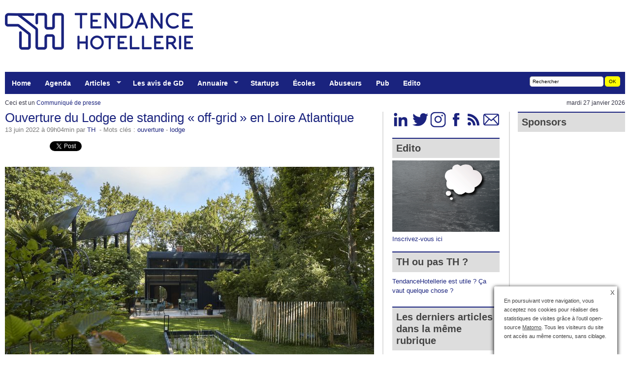

--- FILE ---
content_type: text/html; charset=utf-8
request_url: https://www.tendancehotellerie.fr/articles-breves/communique-de-presse/17736-article/ouverture-du-lodge-de-standing-off-grid-en-loire-atlantique
body_size: 16489
content:
<!DOCTYPE html PUBLIC "-//W3C//DTD XHTML+RDFa 1.0//EN" "http://www.w3.org/MarkUp/DTD/xhtml-rdfa-1.dtd">
<html xmlns="http://www.w3.org/1999/xhtml" prefix="og: http://ogp.me/ns# fb: http://www.facebook.com/2008/fbml"><head><base href="https://www.tendancehotellerie.fr/" /><title>Ouverture du Lodge de standing « off-grid » en Loire Atlantique&nbsp; - &nbsp;TendanceHotellerie </title>
<meta name="description" content="Le 18 juin 2022 se déroulera l’inauguration du premier Lodge autonome de standing en France, après un programme de rénovation qui a duré 2 ans.Le (...) " />
<meta name="Date-Creation-yyyymmdd" content="2022-06-13 09:04:06" />
<meta name="Date-Revision-yyyymmdd" content="2022-06-11 19:55:41" />
<link rel="canonical" href="https://www.tendancehotellerie.fr/articles-breves/communique-de-presse/17736-article/ouverture-du-lodge-de-standing-off-grid-en-loire-atlantique" />
<meta http-equiv="Content-Type" content="text/html; charset=utf-8" />
<meta http-equiv="Content-Language" content="fr" />
<meta name="category" content="Business" />
<meta name="distribution" content="global" />
<meta name="revisit-after" content="1 day" />
<meta name="copyright" content="tendancehotellerie.fr" />
<meta name="identifier-url" content="https://www.tendancehotellerie.fr" />
<meta name="expires" content="never" />
<meta name="robots" content="index,follow,all" />
<meta name="robots" content="max-snippet:-1, max-image-preview:standard">
<meta property="fb:app_id" content="298031056924174" />
<meta name="google-site-verification" content="QEHvS2h1MA4Ms4S0RKNuEAs1YbcMqy9aglWeHJxxbzk" />
<meta http-equiv="refresh" content="3600" /><script type='text/javascript' src='local/cache-js/46308d06b563122d18890f9c2b276d4f.js?1768221790'></script>
<link rel='stylesheet' href='local/cache-css/4f7a52a1d04aaec736d0a2344df166f1.css?1769473523' type='text/css' />

<link rel="apple-touch-icon" href="plugins/auto/itwx_cimobile_3_5/apple-touch-icon.png" />

<link rel="shortcut icon" href="squelettes/favicon.ico?1732532581" type="image/x-icon" />
<link rel="apple-touch-icon" sizes="57x57" href="local/cache-gd2/03/9d5c9ed6e25796219fadefa497095d.png?1753449328" />
<link rel="apple-touch-icon" sizes="114x114" href="local/cache-gd2/af/166d120026049d07ac81fe78d01fdc.png?1753449322" />
<link rel="apple-touch-icon" sizes="72x72" href="local/cache-gd2/fa/e6e44a99f24d3ab8721fafd406961d.png?1753449322" />
<link rel="apple-touch-icon" sizes="144x144" href="local/cache-gd2/db/7782b36a652f5b014809ee71693270.png?1753449328" />
<link rel="apple-touch-icon" sizes="60x60" href="local/cache-gd2/92/0b3d31589302a59a33e563f7733740.png?1753449322" />
<link rel="apple-touch-icon" sizes="120x120" href="local/cache-gd2/8f/ae45f3c2adfd2bc239738eed255e89.png?1753449328" />
<link rel="apple-touch-icon" sizes="76x76" href="local/cache-gd2/8e/bc589b250e07eae6791ad637becb50.png?1753449328" />
<link rel="icon" type="image/png" href="local/cache-gd2/f3/d5960e0600bf10bf2238202d0c1225.png?1753449324" sizes="96x96" />
<link rel="icon" type="image/png" href="local/cache-gd2/9d/389978653a32b327aa4095c09167c6.png?1753449324" sizes="16x16" />
<link rel="icon" type="image/png" href="local/cache-gd2/f7/0443f4cea4ec5ff3a260ed78a23ef6.png?1753449324" sizes="32x32" />
<link rel="icon" type="image/png" href="local/cache-gd2/5c/36cf64fc5bad620acf720463054a3d.png?1753449328" sizes="192x192" />
<meta name="msapplication-TileImage" content="local/cache-gd2/af/166d120026049d07ac81fe78d01fdc.png?1753449322" /><meta name="msapplication-TileColor" content="#5e71ad" />
<meta name="theme-color" content="#5e71ad" /><script type="text/javascript"><!--
var cibcXiti=cibcGetCookie("cibcOptOutXITI");var paramUrlXiti=cibcGetUrlParam("cibcOptOutXITI");if(paramUrlXiti){if(paramUrlXiti=="oui"||paramUrlXiti=="non"){cibcXiti=paramUrlXiti;cibcSetCookie("cibcOptOutXITI",paramUrlXiti)}}var cibcIdga=cibcGetCookie("cibcOptOutGA");var paramUrlIdga=cibcGetUrlParam("cibcIDGA");if(paramUrlIdga){if(paramUrlIdga=="non"){cibcIdga=paramUrlIdga;cibcSetCookie("cibcOptOutGA",paramUrlIdga)}else{testidga=paramUrlIdga.replace("ua-","");testidga=testidga.replace("UA-","");testidga=testidga.replace("-","");if(isNaN(testidga)===false){cibcIdga=paramUrlIdga;cibcSetCookie("cibcOptOutGA",paramUrlIdga)}}}if(cibcIdga && cibcIdga!="non"){var gaProperty=cibcIdga;var disableStr="ga-disable-"+gaProperty;window[disableStr]=true} function cibcPath(){var cipath=window.location.pathname;cipath=cipath.substring(0,cipath.lastIndexOf("/"));if(cipath===-1)cipath="/";else cipath=cipath+"/";return cipath}function cibcHref(){return window.location.protocol+"//"+window.location.host+cibcPath()}function cibcHrefSansParam() {var cihref = document.location.href; var n = cihref.indexOf("&cibcOptOut"); if (n > 1){cihref = cihref.substring(0,n);} n = cihref.indexOf("&cibcIDGA"); if (n > 1){cihref = cihref.substring(0,n);} return cihref;}function cibcGetExpireDate(){var cookieTimeout=34128000000;var date=new Date();date.setTime(date.getTime()+cookieTimeout);var expires="expires="+date.toGMTString();return expires}function cibcSetCookie(nom,valeur){document.cookie=nom+"="+valeur+";"+cibcGetExpireDate()+"; path="+cibcPath()}function cibcSetCookieConsentOui(){document.cookie="cibcConsent=oui;"+cibcGetExpireDate()+" ; path="+cibcPath()}function cibcSetCookieConsentNon(){document.cookie="cibcConsent=non;"+cibcGetExpireDate()+" ; path="+cibcPath()}function cibcGetCookie(NomDuCookie){if(document.cookie.length>0){begin=document.cookie.indexOf(NomDuCookie+"=");if(begin!=-1){begin+=NomDuCookie.length+1;end=document.cookie.indexOf(";",begin);if(end==-1)end=document.cookie.length;return unescape(document.cookie.substring(begin,end))}}return ""}function cibcGetCookieConsent(){consentCookie=cibcGetCookie("cibcConsent");if(!consentCookie){if(document.referrer && (document.referrer.split("/")[2] == document.location.hostname) && cibcGetCookie("cibcInit") && document.location.href != cibcHref() + decodeURIComponent("article199%3Flang%3Dfr") && document.referrer != cibcHref() + decodeURIComponent("article199%3Flang%3Dfr")){cibcSetCookieConsentOui();consentCookie="oui"}}return consentCookie}function cibcGetUrlParam(name){name=name.replace(/[\[]/,"\\[").replace(/[\]]/,"\\]");var regex=new RegExp("[\?&]"+name+"=([^&#]*)");var results=regex.exec(window.location.search);if(results==null)return "";else return results[1]}function cibcFade(element){var op=1;var ua=navigator.userAgent.toLowerCase();var isIE=false;if(ua.indexOf("msie")!=-1){isIE=true}var timer=setInterval(function(){if(op<=0.1){clearInterval(timer);element.parentNode.removeChild(element)}else{element.style.opacity=op;if(isIE===true){element.style.filter="alpha(opacity="+op*100+")"}op-=op*0.1}},50)}function cibcDemander(){if(cibcGetCookie("spip_admin")&&3==2){cibcSetCookieConsentOui()}else{var bodytag=document.getElementsByTagName("body")[0];var div=document.createElement("div");div.setAttribute("id","banniere-cookie");div.innerHTML=decodeURIComponent("%3Cbutton%20type%3D%22button%22%20class%3D%22cicb_fermer%22%20onclick%3D%22cibcRemoveMe%28%29%3B%22%3E%3Cspan%3EX%3C%2Fspan%3E%3C%2Fbutton%3E%3Cdiv%20class%3D%22cicb_texte%22%3E%3Cp%3EEn%20poursuivant%20votre%20navigation%2C%20vous%20acceptez%20nos%20cookies%20pour%20r%C3%A9aliser%20des%20statistiques%20de%20visites%20gr%C3%A2ce%20%C3%A0%20l%26%238217%3Boutil%20open-source%20%3Ca%20href%3D%22https%3A%2F%2Fmatomo.org%2F%22%20class%3D%22spip_out%22%20rel%3D%22external%22%3EMatomo%3C%2Fa%3E.%20%20Tous%20les%20visiteurs%20du%20site%20ont%20acc%C3%A8s%20au%20m%C3%AAme%20contenu%2C%20sans%20ciblage.%3C%2Fp%3E%3C%2Fdiv%3E%3Cdiv%20class%3D%22cicb_boutons%22%3E%3C%2Fdiv%3E");bodytag.insertBefore(div,bodytag.firstChild);cibcSetCookie("cibcInit","oui");var cibcTimerID=setTimeout(function(){cibcRemoveMe();}, 10000);}}function cibcRefuse(){cibcSetCookieConsentNon();var element = document.getElementById("banniere-cookie"); element.parentNode.removeChild(element);}function cibcAccepte(){cibcSetCookieConsentOui();var element=document.getElementById("banniere-cookie");element.parentNode.removeChild(element)}function cibcRemoveMe(){cibcSetCookieConsentOui();var element=document.getElementById("banniere-cookie");cibcFade(element)}function cibcRetour(){divRetour = document.getElementById("cibcRetour");if(divRetour!=null){if(divRetour.firstChild.className=="cibcRetour"){divRetour.firstChild.href = document.referrer;}}}function cibcOptOutExterne(){if(1==2 || document.getElementById("cibcSavoirPlus")!=null  || cibcHrefSansParam() == cibcHref() + decodeURIComponent("article199%3Flang%3Dfr")){var cibcLiens=document.getElementsByTagName("a");for(var i=0;i<cibcLiens.length;i++){if(cibcLiens[i].className.substring(0,10)=="cibcOptOut"){cibcLiens[i].id="cibc"+i;cibcLiens[i].setAttribute("onclick","cibcCreerImg(this.id); return false;");cibcTableauOptOutExterne["cibc"+i]=cibcLiens[i].href;cibcLiens[i].href=""}}}}function cibcCreerImg(i){if(cibcTableauOptOutExterne[i]!==undefined&&cibcTableauOptOutExterne[i]){var element=document.getElementById(i);var img=document.createElement("img");img.setAttribute("src",cibcTableauOptOutExterne[i]);element.insertBefore(img,element.firstChild);cibcTableauOptOutExterne[i]=""}return false}function cibcAfficheLien(valeur_param,valeur_cookie){if(1==2 || document.getElementById("cibcSavoirPlus")!=null  || cibcHrefSansParam() == cibcHref() + decodeURIComponent("article199%3Flang%3Dfr")){divOptout=document.getElementById("cibcOptOut"+valeur_param);if(divOptout!=null){divOptout.firstChild.className="spip_in";if(valeur_cookie&&valeur_cookie!="non"){divOptout.style.display="none"}else{divOptout.style.display="inline"}}divOptin=document.getElementById("cibcOptIn"+valeur_param);if(divOptin!=null){divOptin.firstChild.className="spip_in";if(valeur_cookie&&valeur_cookie!="non"){divOptin.style.display="inline"}else{divOptin.style.display="none"}}}}function cibcOptOut(){consentCookie=cibcGetCookieConsent();if(consentCookie=="oui")return"non";else if(consentCookie=="non")return"oui";else return ""}function cibcOptOutXITI(){return cibcXiti}function cibcOptOutGA(){return cibcIdga}function cibcLoad(){var consentCookie=cibcGetCookieConsent();var cibcParams=[];var cibcCookies=[];cibcParams[0]="CIBC";cibcCookies[0]="";cibcParams[1]="GA";cibcParams[2]="XITI";cibcCookies[1]=cibcGetCookie("cibcOptOutGA");cibcCookies[2]=cibcGetCookie("cibcOptOutXITI");cibcOptOutExterne();cibcRetour();var paramUrl=cibcGetUrlParam("cibcOptOut");if(paramUrl=="oui"){cibcSetCookieConsentNon();consentCookie="non";for(var i=1;i<cibcCookies.length;i++){if(cibcCookies[i]){cibcSetCookie("cibcOptOut"+cibcParams[i],"oui")};cibcCookies[i]="oui";}}if(paramUrl=="non"){cibcSetCookieConsentOui();consentCookie="oui";for(var i=1;i<cibcCookies.length;i++){if(cibcCookies[i]){cibcSetCookie("cibcOptOut"+cibcParams[i],"non")};cibcCookies[i]="non";}}if(!consentCookie){if(document.referrer && (document.referrer.split("/")[2] == document.location.hostname) && cibcGetCookie("cibcInit") && document.location.href != cibcHref() + decodeURIComponent("article199%3Flang%3Dfr") && document.referrer != cibcHref() + decodeURIComponent("article199%3Flang%3Dfr")){cibcSetCookieConsentOui();consentCookie="oui"}else{cibcDemander()}}var divOptout="";var divOptin="";if(consentCookie=="oui")cibcCookies[0]="non";else if(consentCookie=="non")cibcCookies[0]="oui";for(var i=0;i<cibcParams.length;i++){cibcAfficheLien(cibcParams[i],cibcCookies[i]);}}var cibcTableauOptOutExterne=[];if(window.jQuery){jQuery(document).ready(function($){cibcLoad()})}else{window.onload=function(){cibcLoad()}}
-->
</script><script type="text/javascript">saisies_caracteres_restants = "caractères restants";</script><script>
function afficher_si_show(src) {
src.show(400);
}
function afficher_si_hide(src) {
src.hide(400);
}
</script><script type='text/javascript'>jQuery.bigup_config = {maxFileSize: 250, formatsLogos: ["gif","jpg","png"]}</script><script type="text/javascript">/* <![CDATA[ */
jQuery(document).ready(function(){
var params_n = {pathClass:"on"};
$(".menu-liste").addClass("sf-menu sf-navbar sf-shadow").superfish(params_n);});
/* ]]> */</script><script type='text/javascript'>var CONFIG_WMODE = 'window';</script>
<script>htactif=1;document.createElement('picture'); var image_responsive_retina_hq = 0;</script><script>image_responsive_retina_hq = 1;</script><link rel="alternate" type="application/json+oembed" href="https://www.tendancehotellerie.fr/oembed.api/?format=json&amp;url=https%3A%2F%2Fwww.tendancehotellerie.fr%2Farticles-breves%2Fcommunique-de-presse%2F17736-article%2Fouverture-du-lodge-de-standing-off-grid-en-loire-atlantique" />
<script type="text/javascript">var js_nouvelle_fenetre='(nouvelle fenêtre)';var links_site = '//www.tendancehotellerie.fr';var links_doc = '.pdf,.ppt,.xls,.doc,.pptx,.docx,.xlsx,.jpeg,.jpg,.png';</script>
<script type="text/javascript">/* <![CDATA[ */
var box_settings = {tt_img:true,sel_g:"#documents_portfolio a[type=\'image/jpeg\'],#documents_portfolio a[type=\'image/png\'],#documents_portfolio a[type=\'image/gif\']",sel_c:".mediabox",trans:"elastic",speed:"200",ssSpeed:"2500",maxW:"90%",maxH:"90%",minW:"400px",minH:"",opa:"0.9",str_ssStart:"Diaporama",str_ssStop:"Arrêter",str_cur:"{current}/{total}",str_prev:"Précédent",str_next:"Suivant",str_close:"Fermer",splash_url:""};
var box_settings_splash_width = "90px";
var box_settings_splash_height = "90%";
var box_settings_iframe = true;
/* ]]> */</script>

<script type="text/javascript">//<![CDATA[
if ((navigator.userAgent.match(/(iPhone|iPod|iPad)/i) )) {
document.write("" );
}
if (!(navigator.userAgent.match(/(iPhone|iPod|iPad)/i) )) {
document.write("" );
}
//]]></script>
<br/>
<meta name="author" content="TH" />
<link rel="alternate" type="application/rss+xml" title="Syndiquer tout le site" href="spip.php?page=backend" /><link rel="stylesheet" href="prive/spip_style.css" type="text/css" media="all" /><link rel="stylesheet" href="https://www.tendancehotellerie.fr/css/style.css" type="text/css" media="all" />
<link rel="stylesheet" href="plugins/auto/cibc/v1.9.1/_css/cibc_en_bas_a_droite.css" type="text/css" media="all" />
<script type="text/javascript"><!--
var cibcXiti=cibcGetCookie("cibcOptOutXITI");var paramUrlXiti=cibcGetUrlParam("cibcOptOutXITI");if(paramUrlXiti){if(paramUrlXiti=="oui"||paramUrlXiti=="non"){cibcXiti=paramUrlXiti;cibcSetCookie("cibcOptOutXITI",paramUrlXiti)}}var cibcIdga=cibcGetCookie("cibcOptOutGA");var paramUrlIdga=cibcGetUrlParam("cibcIDGA");if(paramUrlIdga){if(paramUrlIdga=="non"){cibcIdga=paramUrlIdga;cibcSetCookie("cibcOptOutGA",paramUrlIdga)}else{testidga=paramUrlIdga.replace("ua-","");testidga=testidga.replace("UA-","");testidga=testidga.replace("-","");if(isNaN(testidga)===false){cibcIdga=paramUrlIdga;cibcSetCookie("cibcOptOutGA",paramUrlIdga)}}}if(cibcIdga && cibcIdga!="non"){var gaProperty=cibcIdga;var disableStr="ga-disable-"+gaProperty;window[disableStr]=true} function cibcPath(){var cipath=window.location.pathname;cipath=cipath.substring(0,cipath.lastIndexOf("/"));if(cipath===-1)cipath="/";else cipath=cipath+"/";return cipath}function cibcHref(){return window.location.protocol+"//"+window.location.host+cibcPath()}function cibcHrefSansParam() {var cihref = document.location.href; var n = cihref.indexOf("&cibcOptOut"); if (n > 1){cihref = cihref.substring(0,n);} n = cihref.indexOf("&cibcIDGA"); if (n > 1){cihref = cihref.substring(0,n);} return cihref;}function cibcGetExpireDate(){var cookieTimeout=34128000000;var date=new Date();date.setTime(date.getTime()+cookieTimeout);var expires="expires="+date.toGMTString();return expires}function cibcSetCookie(nom,valeur){document.cookie=nom+"="+valeur+";"+cibcGetExpireDate()+"; path="+cibcPath()}function cibcSetCookieConsentOui(){document.cookie="cibcConsent=oui;"+cibcGetExpireDate()+" ; path="+cibcPath()}function cibcSetCookieConsentNon(){document.cookie="cibcConsent=non;"+cibcGetExpireDate()+" ; path="+cibcPath()}function cibcGetCookie(NomDuCookie){if(document.cookie.length>0){begin=document.cookie.indexOf(NomDuCookie+"=");if(begin!=-1){begin+=NomDuCookie.length+1;end=document.cookie.indexOf(";",begin);if(end==-1)end=document.cookie.length;return unescape(document.cookie.substring(begin,end))}}return ""}function cibcGetCookieConsent(){consentCookie=cibcGetCookie("cibcConsent");if(!consentCookie){if(document.referrer && (document.referrer.split("/")[2] == document.location.hostname) && cibcGetCookie("cibcInit") && document.location.href != cibcHref() + decodeURIComponent("article199%3Flang%3Dfr") && document.referrer != cibcHref() + decodeURIComponent("article199%3Flang%3Dfr")){cibcSetCookieConsentOui();consentCookie="oui"}}return consentCookie}function cibcGetUrlParam(name){name=name.replace(/[\[]/,"\\[").replace(/[\]]/,"\\]");var regex=new RegExp("[\?&]"+name+"=([^&#]*)");var results=regex.exec(window.location.search);if(results==null)return "";else return results[1]}function cibcFade(element){var op=1;var ua=navigator.userAgent.toLowerCase();var isIE=false;if(ua.indexOf("msie")!=-1){isIE=true}var timer=setInterval(function(){if(op<=0.1){clearInterval(timer);element.parentNode.removeChild(element)}else{element.style.opacity=op;if(isIE===true){element.style.filter="alpha(opacity="+op*100+")"}op-=op*0.1}},50)}function cibcDemander(){if(cibcGetCookie("spip_admin")&&3==2){cibcSetCookieConsentOui()}else{var bodytag=document.getElementsByTagName("body")[0];var div=document.createElement("div");div.setAttribute("id","banniere-cookie");div.innerHTML=decodeURIComponent("%3Cbutton%20type%3D%22button%22%20class%3D%22cicb_fermer%22%20onclick%3D%22cibcRemoveMe%28%29%3B%22%3E%3Cspan%3EX%3C%2Fspan%3E%3C%2Fbutton%3E%3Cdiv%20class%3D%22cicb_texte%22%3E%3Cp%3EEn%20poursuivant%20votre%20navigation%2C%20vous%20acceptez%20nos%20cookies%20pour%20r%C3%A9aliser%20des%20statistiques%20de%20visites%20gr%C3%A2ce%20%C3%A0%20l%26%238217%3Boutil%20open-source%20%3Ca%20href%3D%22https%3A%2F%2Fmatomo.org%2F%22%20class%3D%22spip_out%22%20rel%3D%22external%22%3EMatomo%3C%2Fa%3E.%20%20Tous%20les%20visiteurs%20du%20site%20ont%20acc%C3%A8s%20au%20m%C3%AAme%20contenu%2C%20sans%20ciblage.%3C%2Fp%3E%3C%2Fdiv%3E%3Cdiv%20class%3D%22cicb_boutons%22%3E%3C%2Fdiv%3E");bodytag.insertBefore(div,bodytag.firstChild);cibcSetCookie("cibcInit","oui");var cibcTimerID=setTimeout(function(){cibcRemoveMe();}, 10000);}}function cibcRefuse(){cibcSetCookieConsentNon();var element = document.getElementById("banniere-cookie"); element.parentNode.removeChild(element);}function cibcAccepte(){cibcSetCookieConsentOui();var element=document.getElementById("banniere-cookie");element.parentNode.removeChild(element)}function cibcRemoveMe(){cibcSetCookieConsentOui();var element=document.getElementById("banniere-cookie");cibcFade(element)}function cibcRetour(){divRetour = document.getElementById("cibcRetour");if(divRetour!=null){if(divRetour.firstChild.className=="cibcRetour"){divRetour.firstChild.href = document.referrer;}}}function cibcOptOutExterne(){if(1==2 || document.getElementById("cibcSavoirPlus")!=null  || cibcHrefSansParam() == cibcHref() + decodeURIComponent("article199%3Flang%3Dfr")){var cibcLiens=document.getElementsByTagName("a");for(var i=0;i<cibcLiens.length;i++){if(cibcLiens[i].className.substring(0,10)=="cibcOptOut"){cibcLiens[i].id="cibc"+i;cibcLiens[i].setAttribute("onclick","cibcCreerImg(this.id); return false;");cibcTableauOptOutExterne["cibc"+i]=cibcLiens[i].href;cibcLiens[i].href=""}}}}function cibcCreerImg(i){if(cibcTableauOptOutExterne[i]!==undefined&&cibcTableauOptOutExterne[i]){var element=document.getElementById(i);var img=document.createElement("img");img.setAttribute("src",cibcTableauOptOutExterne[i]);element.insertBefore(img,element.firstChild);cibcTableauOptOutExterne[i]=""}return false}function cibcAfficheLien(valeur_param,valeur_cookie){if(1==2 || document.getElementById("cibcSavoirPlus")!=null  || cibcHrefSansParam() == cibcHref() + decodeURIComponent("article199%3Flang%3Dfr")){divOptout=document.getElementById("cibcOptOut"+valeur_param);if(divOptout!=null){divOptout.firstChild.className="spip_in";if(valeur_cookie&&valeur_cookie!="non"){divOptout.style.display="none"}else{divOptout.style.display="inline"}}divOptin=document.getElementById("cibcOptIn"+valeur_param);if(divOptin!=null){divOptin.firstChild.className="spip_in";if(valeur_cookie&&valeur_cookie!="non"){divOptin.style.display="inline"}else{divOptin.style.display="none"}}}}function cibcOptOut(){consentCookie=cibcGetCookieConsent();if(consentCookie=="oui")return"non";else if(consentCookie=="non")return"oui";else return ""}function cibcOptOutXITI(){return cibcXiti}function cibcOptOutGA(){return cibcIdga}function cibcLoad(){var consentCookie=cibcGetCookieConsent();var cibcParams=[];var cibcCookies=[];cibcParams[0]="CIBC";cibcCookies[0]="";cibcParams[1]="GA";cibcParams[2]="XITI";cibcCookies[1]=cibcGetCookie("cibcOptOutGA");cibcCookies[2]=cibcGetCookie("cibcOptOutXITI");cibcOptOutExterne();cibcRetour();var paramUrl=cibcGetUrlParam("cibcOptOut");if(paramUrl=="oui"){cibcSetCookieConsentNon();consentCookie="non";for(var i=1;i<cibcCookies.length;i++){if(cibcCookies[i]){cibcSetCookie("cibcOptOut"+cibcParams[i],"oui")};cibcCookies[i]="oui";}}if(paramUrl=="non"){cibcSetCookieConsentOui();consentCookie="oui";for(var i=1;i<cibcCookies.length;i++){if(cibcCookies[i]){cibcSetCookie("cibcOptOut"+cibcParams[i],"non")};cibcCookies[i]="non";}}if(!consentCookie){if(document.referrer && (document.referrer.split("/")[2] == document.location.hostname) && cibcGetCookie("cibcInit") && document.location.href != cibcHref() + decodeURIComponent("article199%3Flang%3Dfr") && document.referrer != cibcHref() + decodeURIComponent("article199%3Flang%3Dfr")){cibcSetCookieConsentOui();consentCookie="oui"}else{cibcDemander()}}var divOptout="";var divOptin="";if(consentCookie=="oui")cibcCookies[0]="non";else if(consentCookie=="non")cibcCookies[0]="oui";for(var i=0;i<cibcParams.length;i++){cibcAfficheLien(cibcParams[i],cibcCookies[i]);}}var cibcTableauOptOutExterne=[];if(window.jQuery){jQuery(document).ready(function($){cibcLoad()})}else{window.onload=function(){cibcLoad()}}
-->
</script>
<meta name="yandex-verification" content="1ccb02b06cb564bf" />

<script type='text/javascript' src='https://regie.tendancehotellerie.fr/www/delivery/spcjs.php?id=1&amp;target=_blank&amp;charset=UTF-8'></script>

<script type="text/javascript" src="js/jquery-1.3.1.min.js"></script>
<script type="text/javascript">
var _paq = window._paq = window._paq || [];
/* tracker methods like "setCustomDimension" should be called before "trackPageView" */
_paq.push(["setDocumentTitle", document.domain + "/" + document.title]);
_paq.push(["setCookieDomain", "*.www.tendancehotellerie.fr"]);
_paq.push(['trackPageView']);
_paq.push(['enableLinkTracking']);
(function() {
var u="https://piwik.tendancehotellerie.fr/";
_paq.push(['setTrackerUrl', u+'matomo.php']);
_paq.push(['setSiteId', '1']);
var d=document, g=d.createElement('script'), s=d.getElementsByTagName('script')[0];
g.type='text/javascript'; g.async=true; g.src=u+'matomo.js'; s.parentNode.insertBefore(g,s);
})();
</script>
<noscript><p><img src="https://piwik.tendancehotellerie.fr/matomo.php?idsite=1&amp;rec=1" style="border:0;" alt="" /></p></noscript>
<script type="text/javascript">
var _mtm = _mtm || [];
_mtm.push({'mtm.startTime': (new Date().getTime()), 'event': 'mtm.Start'});
var d=document, g=d.createElement('script'), s=d.getElementsByTagName('script')[0];
g.type='text/javascript'; g.async=true; g.defer=true; g.src='https://piwik.tendancehotellerie.fr/js/container_ZcGntLie.js'; s.parentNode.insertBefore(g,s);
</script>

<link rel="stylesheet" type="text/css" href="https://www.tendancehotellerie.fr/css/superfish.css" media="screen" >
<script type="text/javascript" src="https://www.tendancehotellerie.fr/js/hoverIntent.js"></script>
<script type="text/javascript" src="https://www.tendancehotellerie.fr/js/superfish.js"></script>
<script type="text/javascript">// initialise plugins
jQuery(function(){
jQuery('ul.menu-liste').superfish();
});</script>
<script type="application/ld+json">
{
"@context": "http://schema.org",
"@type": "NewsArticle",
"mainEntityOfPage": {
"@type": "WebPage",
"@id": "https://www.tendancehotellerie.fr/articles-breves/communique-de-presse/17736-article/ouverture-du-lodge-de-standing-off-grid-en-loire-atlantique",
"url": "https://www.tendancehotellerie.fr/articles-breves/communique-de-presse/17736-article/ouverture-du-lodge-de-standing-off-grid-en-loire-atlantique",
"logo": "https://www.tendancehotellerie.fr/IMG/siteon0.png"
},
"headline": "","datePublished": "2026-01-27T09:32:16Z",
"dateModified": "1999-11-29T23:00:00Z",
"description": "",
"author": {
"@type": "Person",
"name": "TH",
"url": "https://www.tendancehotellerie.fr/auteur/th",
},
"publisher": {
"@type": "Organization",
"name": "TendanceHotellerie",
"url": "https://www.tendancehotellerie.fr/",
"logo": "https://www.tendancehotellerie.fr/IMG/siteon0.png",
}
}
</script><meta rel="author" content="TH" />
<meta property="article:author" content="https://www.facebook.com/tendancehotellerie/" />
<meta property="article:publisher" content="https://www.facebook.com/tendancehotellerie/"  />


<link rel="schema.DC" href="https://purl.org/dc/elements/1.1/" />
<link rel="schema.DCTERMS" href="https://purl.org/dc/terms/" />
<meta name="DC.Format" content="text/html" />
<meta name="DC.Type" content="Text" />
<meta name="DC.Language" content="fr" />
<meta name="DC.Title" lang="fr" content="Ouverture du Lodge de standing &#171; off-grid &#187; en Loire Atlantique &#8211; TendanceHotellerie" />
<meta name="DC.Description.Abstract" lang="fr" content="Le 18 juin 2022 se d&#233;roulera l&#039;inauguration du premier Lodge autonome de standing en France, apr&#232;s un programme de r&#233;novation qui a dur&#233; 2 ans." />
<meta name="DC.Date" content="2022-06-13" />
<meta name="DC.Date.Modified" content="2024-06-17" />
<meta name="DC.Identifier" content="https://www.tendancehotellerie.fr/articles-breves/communique-de-presse/17736-article/ouverture-du-lodge-de-standing-off-grid-en-loire-atlantique" />
<meta name="DC.Publisher" content="TendanceHotellerie " />
<meta name="DC.Source" content="https://www.tendancehotellerie.fr" /><meta name="DC.Creator" content="TH" /><meta name="DC.Subject" content="lodge" /><meta name="DC.Subject" content="ouverture" />
<meta property="og:rich_attachment" content="true" /><meta property="og:site_name" content="TendanceHotellerie " />
<meta property="og:type" content="article" />
<meta property="og:title" content="Ouverture du Lodge de standing &#171; off-grid &#187; en Loire Atlantique &#8211; TendanceHotellerie" />
<meta property="og:locale" content="fr_FR" />
<meta property="og:url" content="https://www.tendancehotellerie.fr/articles-breves/communique-de-presse/17736-article/ouverture-du-lodge-de-standing-off-grid-en-loire-atlantique" />
<meta property="og:description" content="Le 18 juin 2022 se d&#233;roulera l&#039;inauguration du premier Lodge autonome de standing en France, apr&#232;s un programme de r&#233;novation qui a dur&#233; 2 ans." /><meta property="og:image" content="https://www.tendancehotellerie.fr/local/cache-vignettes/L1200xH630/6d5b14b3ee0d098e0675ba2d9061e7-4f5fd.jpg" />
<meta property="og:image:width" content="1200" />
<meta property="og:image:height" content="630" />
<meta property="og:image:type" content="image/jpeg" /><meta property="article:published_time" content="2022-06-13" />
<meta property="article:modified_time" content="2024-06-17" /><meta property="article:author" content="TH" /><meta property="article:tag" content="lodge" /><meta property="article:tag" content="ouverture" />
<meta name="twitter:card" content="summary_large_image" />
<meta name="twitter:title" content="Ouverture du Lodge de standing &#171; off-grid &#187; en Loire Atlantique &#8211; TendanceHotellerie" />
<meta name="twitter:description" content="Le 18 juin 2022 se d&#233;roulera l&#039;inauguration du premier Lodge autonome de standing en France, apr&#232;s un programme de r&#233;novation qui a dur&#233; 2 ans." />
<meta name="twitter:dnt" content="on" />
<meta name="twitter:url" content="https://www.tendancehotellerie.fr/articles-breves/communique-de-presse/17736-article/ouverture-du-lodge-de-standing-off-grid-en-loire-atlantique" /><meta name="twitter:image" content="https://www.tendancehotellerie.fr/local/cache-vignettes/L506xH253/36d445e0ddc2607963c5d5947a789d-f2413.jpg?1754001301" /></head>
<body  >
<div id="top">
<div class="center-wrapper">
<div id="site-title">
<a href="https://www.tendancehotellerie.fr" title="le 1er webzine (web + magazine) 100% d&eacute;di&eacute; &agrave; l'h&ocirc;tellerie, aux h&ocirc;teliers et &agrave; leurs &eacute;quipes : actualit&eacute;s, tendances, opinions" id="header_logo"></a>
<div id="header_pub">

<iframe id='adf99475' name='adf99475' src='https://regie.tendancehotellerie.fr/www/delivery/afr.php?refresh=10&amp;zoneid=1&amp;target=_blank&amp;cb=INSERT_RANDOM_NUMBER_HERE' frameborder='0' scrolling='no' width='728' height='90' allow='autoplay'><a href='https://regie.tendancehotellerie.fr/www/delivery/ck.php?n=a47437ad&amp;cb=INSERT_RANDOM_NUMBER_HERE' target='_blank'><img src='https://regie.tendancehotellerie.fr/www/delivery/avw.php?zoneid=1&amp;cb=INSERT_RANDOM_NUMBER_HERE&amp;n=a47437ad' border='0' alt='' /></a></iframe>

</div>
<div id="haut2">
<div class="haut2">
<div class="left">
<ul class="menu-liste menu-items" data-depth="0">
<li class="menu-entree item menu-items__item menu-items__item_accueil">
<a href="https://www.tendancehotellerie.fr" class="menu-items__lien">Home</a>
</li>
<li class="menu-entree item menu-items__item menu-items__item_objet menu-items__item_rubrique menulight">
<a href="agenda/" class="menu-items__lien">Agenda</a>
</li>
<li class="menu-entree item menu-items__item menu-items__item_objet menu-items__item_rubrique menulight">
<a href="articles-breves/" class="menu-items__lien">Articles</a>
<ul class="menu-liste menu-items" data-depth="1">
<li class="menu-entree item menu-items__item menu-items__item_objet menu-items__item_rubrique rub103">
<a href="articles-breves/publireportages/" class="menu-items__lien">Articles sponsorisés</a>
</li>
<li class="menu-entree item menu-items__item menu-items__item_objet menu-items__item_rubrique rub75">
<a href="articles-breves/communique-de-presse/" class="menu-items__lien">Communiqué de presse</a>
</li>
<li class="menu-entree item menu-items__item menu-items__item_objet menu-items__item_rubrique rub87">
<a href="articles-breves/associations-politiques-institutionnels-syndicats/" class="menu-items__lien">Associations - Politiques -Institutionnels - Syndicats</a>
</li>
<li class="menu-entree item menu-items__item menu-items__item_objet menu-items__item_rubrique rub10">
<a href="articles-breves/banque-finances-economie/" class="menu-items__lien">Banque - Finances &amp; économie</a>
</li>
<li class="menu-entree item menu-items__item menu-items__item_objet menu-items__item_rubrique rub8">
<a href="articles-breves/chaines-hotelieres/" class="menu-items__lien">Chaînes hôtelières</a>
</li>
<li class="menu-entree item menu-items__item menu-items__item_objet menu-items__item_rubrique rub4">
<a href="articles-breves/chambre-equipement/" class="menu-items__lien">Chambre &amp; équipement</a>
</li>
<li class="menu-entree item menu-items__item menu-items__item_objet menu-items__item_rubrique rub12">
<a href="articles-breves/conjoncture/" class="menu-items__lien">Conjoncture</a>
</li>
<li class="menu-entree item menu-items__item menu-items__item_objet menu-items__item_rubrique rub76">
<a href="articles-breves/environnement-gestion-d-energie/" class="menu-items__lien">Environnement - Gestion d&#8217;énergie</a>
</li>
<li class="menu-entree item menu-items__item menu-items__item_objet menu-items__item_rubrique rub84">
<a href="articles-breves/gestion-du-personnel-formation-recrutement/" class="menu-items__lien">Gestion du personnel-Formation-Recrutement</a>
</li>
<li class="menu-entree item menu-items__item menu-items__item_objet menu-items__item_rubrique rub23">
<a href="articles-breves/interviews/" class="menu-items__lien">Interviews</a>
</li>
<li class="menu-entree item menu-items__item menu-items__item_objet menu-items__item_rubrique rub20">
<a href="articles-breves/le-client-d-hotel/" class="menu-items__lien">Le client d&#8217;hôtel</a>
</li>
<li class="menu-entree item menu-items__item menu-items__item_objet menu-items__item_rubrique rub24">
<a href="articles-breves/marketing-distribution/" class="menu-items__lien">Marketing &amp; distribution</a>
</li>
<li class="menu-entree item menu-items__item menu-items__item_objet menu-items__item_rubrique rub14">
<a href="articles-breves/nominations/" class="menu-items__lien">Nominations</a>
</li>
<li class="menu-entree item menu-items__item menu-items__item_objet menu-items__item_rubrique rub6">
<a href="articles-breves/technologie/" class="menu-items__lien">Technologie</a>
</li>
<li class="menu-entree item menu-items__item menu-items__item_objet menu-items__item_rubrique rub13">
<a href="articles-breves/vos-articles/" class="menu-items__lien">Vos Articles</a>
</li>
<li class="menu-entree item menu-items__item menu-items__item_objet menu-items__item_rubrique menulight">
<a href="portraits/" class="menu-items__lien">Portraits</a>
</li>
<li class="menu-entree item menu-items__item menu-items__item_objet menu-items__item_auteur">
<a href="auteur/guilain-denisselle" class="menu-items__lien"><span style="color:#FF0;">Les articles du Chef</span></a>
</li>
</ul>
</li>
<li class="menu-entree item menu-items__item menu-items__item_objet menu-items__item_auteur">
<a href="auteur/guilain-denisselle" class="menu-items__lien">Les avis de GD</a>
</li>
<li class="menu-entree item menu-items__item menu-items__item_objet menu-items__item_rubrique">
<a href="annuaire/" class="menu-items__lien">Annuaire</a>
<ul class="menu-liste menu-items" data-depth="1">
<li class="menu-entree item menu-items__item menu-items__item_objet menu-items__item_rubrique rub49">
<a href="annuaire/logiciel-de-gestion-hoteliere-et-spa-pms-crm-fidelisation-emailing-rms-yield-pos/" class="menu-items__lien">Logiciel de gestion hôtelière et spa-PMS-CRM-Fidélisation-Emailing-RMS-Yield-POS</a>
</li>
<li class="menu-entree item menu-items__item menu-items__item_objet menu-items__item_rubrique rub59">
<a href="annuaire/agence-multimedia-referencement-seo-sem-publicite-redaction-traduction-guide/" class="menu-items__lien">Agence multimédia - Référencement - SEO - SEM - Publicité - Rédaction - Traduction - Guide</a>
</li>
<li class="menu-entree item menu-items__item menu-items__item_objet menu-items__item_rubrique rub32">
<a href="annuaire/architecte-batiment-facade-enseignes/" class="menu-items__lien">Architecte-Bâtiment-Façade-Enseignes</a>
</li>
<li class="menu-entree item menu-items__item menu-items__item_objet menu-items__item_rubrique rub19">
<a href="annuaire/associations-syndicats/" class="menu-items__lien">Associations - Syndicats</a>
</li>
<li class="menu-entree item menu-items__item menu-items__item_objet menu-items__item_rubrique rub47">
<a href="annuaire/assurance-securite-paiement/" class="menu-items__lien">Assurance-Sécurité-Paiement</a>
</li>
<li class="menu-entree item menu-items__item menu-items__item_objet menu-items__item_rubrique rub57">
<a href="annuaire/bureautique-informatique-technologie-telephonie-acces-internet-son-image/" class="menu-items__lien">Bureautique-Informatique-Technologie-Téléphonie-Accès Internet-Son-Image</a>
</li>
<li class="menu-entree item menu-items__item menu-items__item_objet menu-items__item_rubrique rub33">
<a href="annuaire/centrale-d-achat-procurement-cession-fonds-de-commerce-conciergerie-finance/" class="menu-items__lien">Centrale d&#8217;achat-Procurement-Cession-Fonds de commerce-Conciergerie-Finance</a>
</li>
<li class="menu-entree item menu-items__item menu-items__item_objet menu-items__item_rubrique rub71">
<a href="annuaire/chaines-hotelieres-ou-de-restauration/" class="menu-items__lien">Chaînes hôtelières ou de restauration</a>
</li>
<li class="menu-entree item menu-items__item menu-items__item_objet menu-items__item_rubrique rub67">
<a href="annuaire/chauffage-climatisation-energie/" class="menu-items__lien">Chauffage - Climatisation - Energie</a>
</li>
<li class="menu-entree item menu-items__item menu-items__item_objet menu-items__item_rubrique rub85">
<a href="annuaire/classement-hotelier/" class="menu-items__lien">Classement hôtelier</a>
</li>
<li class="menu-entree item menu-items__item menu-items__item_objet menu-items__item_rubrique rub44">
<a href="annuaire/conseil-accompagnement-recrutement-comptabilite-audit-paies/" class="menu-items__lien">Conseil-Accompagnement-Recrutement-Comptabilité-Audit-Paies</a>
</li>
<li class="menu-entree item menu-items__item menu-items__item_objet menu-items__item_rubrique rub30">
<a href="annuaire/entretien-hygiene-nettoyage-nuisibles-produits-d-accueil/" class="menu-items__lien">Entretien-Hygiène-Nettoyage-Nuisibles-Produits d&#8217;accueil</a>
</li>
<li class="menu-entree item menu-items__item menu-items__item_objet menu-items__item_rubrique rub51">
<a href="annuaire/formation-ecoles/" class="menu-items__lien">Formation-Ecoles</a>
</li>
<li class="menu-entree item menu-items__item menu-items__item_objet menu-items__item_rubrique rub31">
<a href="annuaire/linge-vetements-equipement-divers-accessoires/" class="menu-items__lien">Linge-Vêtements-Equipement divers-Accessoires</a>
</li>
<li class="menu-entree item menu-items__item menu-items__item_objet menu-items__item_rubrique rub39">
<a href="annuaire/mobilier-literie-minibar-decoration-luminaires-sanitaires-materiel/" class="menu-items__lien">Mobilier - Literie - Minibar - Décoration - Luminaires - Sanitaires - Matériel</a>
</li>
<li class="menu-entree item menu-items__item menu-items__item_objet menu-items__item_rubrique rub60">
<a href="annuaire/ota-distribution-crs-channel-manager-booking-engine/" class="menu-items__lien">OTA-Distribution-CRS-Channel Manager-Booking Engine</a>
</li>
<li class="menu-entree item menu-items__item menu-items__item_objet menu-items__item_rubrique rub43">
<a href="annuaire/petit-dejeuner-bar/" class="menu-items__lien">Petit-déjeuner - Bar</a>
</li>
<li class="menu-entree item menu-items__item menu-items__item_objet menu-items__item_rubrique rub54">
<a href="annuaire/presse-salons/" class="menu-items__lien">Presse - Salons</a>
</li>
<li class="menu-entree item menu-items__item menu-items__item_objet menu-items__item_rubrique rub94">
<a href="annuaire/web-2-0-reseaux-sociaux-blockchain/" class="menu-items__lien">Web 2.0 &amp; réseaux sociaux, blockchain</a>
</li>
</ul>
</li>
<li class="menu-entree item menu-items__item menu-items__item_objet menu-items__item_rubrique menulight">
<a href="le-coin-des-startups/" class="menu-items__lien">Startups</a>
</li>
<li class="menu-entree item menu-items__item menu-items__item_objet menu-items__item_rubrique">
<a href="le-coin-des-ecoles/" class="menu-items__lien">Écoles</a>
</li>
<li class="menu-entree item menu-items__item menu-items__item_objet menu-items__item_rubrique menulight">
<a href="au-coin-les-abuseurs/" class="menu-items__lien">Abuseurs</a>
</li>
<li class="menu-entree item menu-items__item menu-items__item_objet menu-items__item_article">
<a href="admin/95-article/annonceurs-communiquez-avec-tendancehotellerie" class="menu-items__lien">Pub</a>
</li>
<li class="menu-entree item menu-items__item menu-items__item_objet menu-items__item_article">
<a href="admin/17212-article/edito" class="menu-items__lien">Edito</a>
</li>
</ul></div>
<div class="haut2_right"><div class="formulaire_spip_recherche formulaire_recherche" id="formulaire_recherche">
<form action="spip.php?page=recherche" method="get"><div>
<input name="page" value="recherche" type="hidden"
/>
<label for="recherche"></label>
<input type="text" class="text" size="10" name="recherche" id="recherche" value="Rechercher" accesskey="4" onfocus="this.value='';" />	<input type="submit" class="submitrecherche" value=" OK " title="Rechercher" />
</div></form>
</div></div>
<div class="clearer">&nbsp;</div>
</div>
</div>
</div>
</div>

<script type="text/javascript">
var $mcGoal = {'settings':{'uuid':'4118c383e891a503707206d12','dc':'us3'}};
(function() {
var sp = document.createElement('script'); sp.type = 'text/javascript'; sp.async = true; sp.defer = true;
sp.src = ('https:' == document.location.protocol ? 'https://s3.amazonaws.com/downloads.mailchimp.com' : 'https://downloads.mailchimp.com') + '/js/goal.min.js';
var s = document.getElementsByTagName('script')[0]; s.parentNode.insertBefore(sp, s);
})();
</script>


<script>
(function (w,i,d,g,e,t,s) {w[d] = w[d]||[];t= i.createElement(g);
t.async=1;t.src=e;s=i.getElementsByTagName(g)[0];s.parentNode.insertBefore(t, s);
})(window, document, '_gscq','script','//widgets.getsitecontrol.com/69133/script.js');
</script>

<noscript><p>Merci d'activer les scripts sur cette page</p></noscript>
</div><div id="site">
<div class="center-wrapper">
<div id="hierarchie">
<div class="hierarchie_gauche">Ceci est un
<a href="articles-breves/communique-de-presse/" title="Communiqué de presse">Communiqué de presse</a>
</div>
<div class="hierarchie_droite">
mardi 27 janvier 2026
</div>		</div><div id="espace">
<div class="espace"></div>
</div>
<div class="main" id="main-three-columns">
<div class="left" id="main-left">
<div class="post">
<div class="post-title"><h1 class="crayon article-titre-17736 ">Ouverture du Lodge de standing «<small class="fine d-inline"> </small>off-grid<small class="fine d-inline"> </small>» en Loire Atlantique</h1></div>
<div class="post-date">13 juin 2022 à 09h04min par
<a href="auteur/th" title="cliquez pour acc&eacute;der aux d&eacute;tails de TH">TH</a>
&nbsp;-&nbsp;Mots cl&eacute;s :
<a href="mot/ouverture" title="cliquez pour autres ressources utilisant le mot ouverture">ouverture</a>
- <a href="mot/lodge" title="cliquez pour autres ressources utilisant le mot lodge">lodge</a>
</div>
<div class="post-body">

<div id="fb-root"></div>
<script async defer crossorigin="anonymous" src="https://connect.facebook.net/fr_FR/sdk.js#xfbml=1&version=v10.0" nonce="dzy03QTg"></script>
<table width="750">
<tr>
<td width="250" style="text-align:center; vertical-align:bottom">

<a href="https://twitter.com/share" class="twitter-share-button" data-via="tendanceh" data-lang="fr" data-hashtags="hotels" >Tweet</a><script async src="//platform.twitter.com/widgets.js" charset="utf-8"></script>
</td>
<td width="250" style="text-align:center; vertical-align:top">

<script src="//platform.linkedin.com/in.js" type="text/javascript"> lang: fr_FR</script>
<script type="IN/Share"></script>
</td>
<td width="250" style="text-align:center; vertical-align:bottom">


<div class="fb-share-button"
data-href=""
data-layout="button"></td>
</tr>
</table>						<div class="logobordered" id="aligncenter"><a href="articles-breves/communique-de-presse/17736-article/ouverture-du-lodge-de-standing-off-grid-en-loire-atlantique" title="Ouverture du Lodge de standing « off-grid » en Loire Atlantique"><img class='spip_logo spip_logos' alt='Ouverture du Lodge de standing &#171;&lt;small class=&#034;fine d-inline&#034;&gt;&#160;&lt;/small&gt;off-grid&lt;small class=&#034;fine d-inline&#034;&gt;&#160;&lt;/small&gt;&#187; en Loire Atlantique' src="local/cache-vignettes/L750xH500/arton17736-c3190.jpg?1754072988" width='750' height='500' /></a></div>
<div id="espace">
<div class="espace">&nbsp;</div>
</div>
<b><i><p>Le 18 juin 2022 se déroulera l’inauguration du premier Lodge autonome de standing en France, après un programme de rénovation qui a duré 2 ans.</p></i></b></ br>
<div class="crayon article-texte-17736 "><p>Le Domaine de Pan La Baule Presqu’île de Guérande est un concept hybride, entre un hôtel 4* et une villa. Au cœur du parc naturel de Brière, espace de biodiversité préservée, et véritablement hors de tout réseau, le Lodge et ses équipes sont engagés dans une démarche d’exemplarité environnementale, dépoussiérant les codes de l’Hôtellerie de luxe.</p>
<h2 class="spip">Un hôtel privatisable, un Bar dépaysant, des espaces événementiels à l’air libre</h2>
<p>Le Domaine de Pan reçoit au sein des 6 chambres, suites et hébergements insolites une clientèle individuelle, ou se privatise en intégralité, tous services inclus.<br class='autobr' />
La clientèle, touristes ou entreprises, peut ainsi profiter de l’intimité d’un hôtel 4* de 2ha, et des services et animations dédiés.</p>
<p>
</p>
<div class="apropos"><b><u>A lire ou relire</u> : </b> <br><br><div class="borderedpub"><a href="articles-breves/publireportages/25237-article/face-au-cancer-hcr-bien-etre-accompagne-les-salaries-des-hotels-cafes-et-restaurants" alt="Face au cancer, HCR Bien-Être accompagne les salariés des Hôtels, Cafés et Restaurants" title="Face au cancer, HCR Bien-Être accompagne les salariés des Hôtels, Cafés et Restaurants"><img class='spip_logo spip_logos' alt="" src="local/cache-vignettes/L250xH127/arton25237-262c1-32b6a.jpg?1765789237" width='250' height='127' /></a></div> <div class="post-title"><h5><a href="articles-breves/publireportages/25237-article/face-au-cancer-hcr-bien-etre-accompagne-les-salaries-des-hotels-cafes-et-restaurants" title="Face au cancer, HCR Bien-Être accompagne les salariés des Hôtels, Cafés et Restaurants" alt="Face au cancer, HCR Bien-Être accompagne les salariés des Hôtels, Cafés et Restaurants">Face au cancer, HCR Bien-Être accompagne les salariés des Hôtels, Cafés et Restaurants</a></h5></div>
<div class="post-pub"><a href="articles-breves/publireportages/25237-article/face-au-cancer-hcr-bien-etre-accompagne-les-salaries-des-hotels-cafes-et-restaurants" title="cliquer pour acc&eacute;der &agrave; l'int&eacute;gralit&eacute; de l'article Face au cancer, HCR Bien-Être accompagne les salariés des Hôtels, Cafés et Restaurants">Face au cancer, HCR Bien-Être accompagne les salariés des hôtels, cafés et restaurants grâce à des actions de prévention et des services de soutien en cas de maladie.Dans les Hôtels, Cafés et (...) &nbsp;</a><br/><br/>
<div id="espace">
<div class="espace"></div>
</div>
</div></div>
<p></p>
<p><strong>Le Lodge dispose d’un Bar, le Lomar, ouvert à la clientèle extérieure.</strong><br class='autobr' />
Au menu : jus de fruit frais locaux, boissons Françaises et majoritairement bio, du Soda au Whisky, et quelques grands crus.<br class='autobr' />
Et pour s’ouvrir l’appétit, des insectes sont proposés : Criquets poivre et tomates séchés, Asticots ails et herbes de Provence… Le Lodge, tout autant que son bar, sont à l’avant-garde d’un mode de vie et de consommation à faible impact environnemental.</p>
<p><strong>A l’extérieur, au sein de ses parcs et jardins, différents espaces événementiels ont été aménagés.</strong><br class='autobr' />
Pégase, l’ancienne carrière équestre peut accueillir des groupes jusqu’à 200 personnes<br class='autobr' />
Agora, équipée d’une cuisine extérieure, est le lieu dédié aux cocktails et à la restauration évènementielle<br class='autobr' />
Quant à l’ancien rond de longe, le Théâtre, il a été rénové et bordé de 120 pieds de charmes et se destine aux cérémonies, spectacles et présentations de produits</p>
<p>Ouvert du début du mois de mars à fin octobre, le Domaine de Pan ouvre ses chambres et espaces de réception aux réservations individuelles (Tente Deluxe à partir de 105 euros)<br class='autobr' />
Cependant son vrai luxe est de le privatiser à tout moment de l’année, le temps d’une journée ou durant plusieurs semaines (à partir de 900 euros / jour).</p>
<h2 class="spip">Programme environnemental et social</h2>
<p>Véritablement hors réseau, le Domaine de Pan est engagé dans une démarche d’exemplarité environnementale.</p>
<p><strong>Non connecté au réseau électrique, le Lodge produit sur place l’électricité. </strong> <br class='autobr' />
La production est effectuée grâce à des panneaux photovoltaïques RECOM (Made In France bien sûr)<br class='autobr' />
Un parc de batteries de 65kWh permet de stocker l’électricité et de la restituer la nuit ou lors des périodes de faible ensoleillement. Le Lodge dispose ainsi d’environ 4 jours d’autonomie.</p>
<p><strong>L’eau est également gérée intelligemment </strong> : puisée sur site grâce à un forage, elle est potabilisée grâce à un système majoritairement biologique. Pour minimiser les consommations, le lodge a opté pour un équipement spécifique : pommeau de douche écologique connecté, sanitaires sans eau dans certains WC, mesure du taux d’humidité du parc afin d’adapter l’arrosage… Quant à l’épuration des eaux-usées, elle est bien-sûr effectuée sur site, grâce à un jardin d’assainissement (phyto-épuration)</p>
<p>De nombreuses autres actions, aujourd&#8217;hui indispensables pour limiter l’impact du tourisme et de l’hôtellerie ont été mises en place : Production de Fruits et légumes, Produits d’hygiène et d’entretien biodégradables, Refuge pour la faune et la flore (refuge LPO), Gestion durable des forêts, Financement éthique, travaux bas-carbone etc…</p>
<p>Cette exemplarité n’est pas une utopie. Elle est à la base d’une expérience clients ressourçante, inspirante, adaptée aux attentes des voyageurs et des Entreprises.</p>
<h2 class="spip">Personnel dédié et Slow tourisme</h2>
<p><strong>Au Domaine de Pan, la clientèle profite d&#8217;une expérience de qualité grâce à une équipe professionnelle :</strong> Gouvernante &amp; Majordome dédiés, Professeur de Yoga, Coach Sportif, Masseur, Guide…</p>
<p>Des activités axées sur le Slow Tourisme et le bien-être sont proposées à la clientèle : Balades et randonnées en Brière, notamment en Chaland, ateliers environnementaux, location de vélo, ou ateliers de cuisine sont également disponibles.</p>
<p><strong>Un parfait équilibre Homme, Faune, Flore, un lieu 4*, une équipe dédiée… serait-ce le secret du slow tourisme, d’une expérience inédite, d’une hospitalité durable<small class="fine d-inline"> </small>?! </strong></p>
<p>DOMAINE DE PAN PRESQU’ILE DE GUERANDE<br class='autobr' />
44410 Saint-Lyphard, France<br class='autobr' />
<a href="https://astonomia.com/domaine-de-pan/" class='spip_url spip_out auto' rel='nofollow external'>https://astonomia.com/domaine-de-pan/</a></p></div>
<br />
<i></i>
<div class="post-date"></div>
<div id="espace">
<div class="espace">&nbsp;</div>
</div><div class="content-separator"></div>
<div id="espace">
<div class="espace">&nbsp;</div>
</div>
<u><b>Note au lecteur</b></u> : <br>
<i>Ceci est le contenu copi&eacute;-coll&eacute; du communiqu&eacute; de presse officiel de son &eacute;metteur qui en assume l'enti&egrave;re responsabilit&eacute;. TendanceHotellerie n'approuve ni ne d&eacute;sapprouve ce communiqu&eacute;. Ce communiqu&eacute; a n&eacute;anmoins fait l'objet d'une v&eacute;rification ce qui peut parfois conduire &agrave; un d&eacute;calage de mise en ligne de quelques heures ou jours.</i></ br>
<div class="clearer">&nbsp;</div>
<div class="content-separator"></div>
<div style="-moz-border-radius:15px; -webkit-border-radius:15px; border-radius:15px; padding-left: 1em ;padding-top:1em ; padding-right: 1em ; padding-bottom: 1em ; margin-left:1,5em; margin-right:1,5em; margin-top:3em; margin-bottom: 1,5em; background:#ccc;text-align:center;"><a href="article200"  target="_blank" style="color: #000000;font-weight: bold;font-size:18pt;text-align:center;" title="Transmettez-nous vos communiqu&eacute;s">Cliquer ici pour publier votre communiqu&eacute;</a></div>
<div id="espace">
<div class="espace">&nbsp;</div>
</div>
<div class="content-separator"></div>
<div id="espace">
<div class="espace">&nbsp;</div>
</div>
<u><b>Note &agrave; l'&eacute;metteur du communiqu&eacute; de presse</b></u> : <br>
<i>Des renseignements concernant l'insertion de votre lien et/ou votre logo et/ou votre image sont accessibles <a href="article200" title="Soumettre un communiqué de presse" >ici</a>.</i></ br>
<div id="espace">
<div class="espace">&nbsp;</div>
</div>
<div class="content-separator"></div><div id="espace">
<div class="espace">&nbsp;</div>
</div>
<table width="750">
<tr>
<td width="645"><i>Dans le cadre <b>strictement priv&eacute;</b> (voir les <a href="article199" target="_blank" title="TendanceHotellerie.fr - Mentions l&eacute;gales & CGU">CGU</a>) de la reproduction partielle ou int&eacute;grale de cette page, merci d’ins&eacute;rer la marque "TendanceHotellerie" ainsi que le lien <b><code>https://suiv.me/17736</code></b> vers sa source
ou le QR Code accessible &agrave; l'adresse <b><code>https://suiv.me/17736.qr</code></b>. Voir le <a href="article7163" target="_blank" title="TendanceHotellerie.fr - Ins&eacute;rer un lien ou QR Code vers un article de TendanceHotellerie">mode d'emploi</a>.</i></td>
<td width="105"><img width="100" height="100" src="https://suiv.me/17736.qr"></td>
</tr>
</table>
<div id="espace">
<div class="espace">&nbsp;</div>
</div>
<div class="content-separator"></div>
<div id="espace">
<div class="espace">&nbsp;</div>
</div>

<div id="fb-root"></div>
<script async defer crossorigin="anonymous" src="https://connect.facebook.net/fr_FR/sdk.js#xfbml=1&version=v10.0" nonce="dzy03QTg"></script>
<table width="750">
<tr>
<td width="250" style="text-align:center; vertical-align:bottom">

<a href="https://twitter.com/share" class="twitter-share-button" data-via="tendanceh" data-lang="fr" data-hashtags="hotels" >Tweet</a><script async src="//platform.twitter.com/widgets.js" charset="utf-8"></script>
</td>
<td width="250" style="text-align:center; vertical-align:top">

<script src="//platform.linkedin.com/in.js" type="text/javascript"> lang: fr_FR</script>
<script type="IN/Share"></script>
</td>
<td width="250" style="text-align:center; vertical-align:bottom">


<div class="fb-share-button"
data-href=""
data-layout="button"></td>
</tr>
</table>						<div id="espace">
<div class="espace">&nbsp;</div>
</div>
<a href="/articles-breves/communique-de-presse/17736-article/ouverture-du-lodge-de-standing-off-grid-en-loire-atlantique#forum" name="forum" id="forum"></a>
</div>
</div>
<div class="content-separator"></div>
</div><div class="left sidebar" id="sidebar-1"><div class="section network-section">
<div class="text-center">
<a href="https://www.linkedin.com/company/tendancehotellerie-fr" target="_blank" title="Suivez TendanceHotellerie.fr sur LinkedIn"><img border="0" src="/images/tendance_hotellerie_linkedin.png"></a>&nbsp;&nbsp;<a href="https://twitter.com/tendanceh" target="_blank" title="Suivez TendanceHotellerie.fr sur Twitter"><img border="0" src="/images/tendance_hotellerie_twitter.png"></a>&nbsp;<a href="https://www.instagram.com/tendancehotellerie/" target="_blank" title="Suivez TendanceHotellerie.fr sur Instagram"><img border="0" src="/images/tendance_hotellerie_instagram.png"></a>&nbsp;<a href="https://www.facebook.com/tendancehotellerie" target="_blank" title="Suivez TendanceHotellerie.fr sur Facebook"><img border="0" src="/images/tendance_hotellerie_facebook.png"></a>&nbsp;<a href="spip.php?page=backend" target="_blank" title="Pour suivre TendanceHotellerie.fr en RSS" ><img border="0" src="https://www.tendancehotellerie.fr/images/tendance_hotellerie_rss.png"></a>&nbsp;<a href="https://mailchi.mp/tendancehotellerie/edito" class="more2" title="Inscription Newsletter quotidienne" target="_blank"><img border="0" src="/images/tendance_hotellerie_inscription_newsletter.png"></a>
</div>
</div>
<div id="espace">
<div class="espace"></div>
</div>
<div class="section network-section">
<div class="section-title"><h2 style="font: bold 1em sans-serif; color: #444; clear:both; margin-top: 0.1em; margin-bottom: 0.1em;">Edito</h2>
</div>
<div class="section-content">
<a href="https://mailchi.mp/tendancehotellerie/edito" target="_blank"  title="Inscription Newsletter quotidienne"><img src="IMG/jpg/cloud-white-thought-reflection-plate-communication-1295121-pxhere_com.jpg" width="218 height="145" alt="Inscrivez-vous à l'édito de TH"</a>
<a href="https://mailchi.mp/tendancehotellerie/edito" target="_blank"  title="Inscription Newsletter quotidienne">Inscrivez-vous ici</a>
</div>
</div>
<div id="espace">
<div class="espace"></div>
</div>
<div class="section network-section">
<div class="section-title"><h2 style="font: bold 1em sans-serif; color: #444; clear:both; margin-top: 0.1em; margin-bottom: 0.1em;">TH ou pas TH ?</h2></div>
<div class="section-content">
<ul class="nice-list">
<li>
<a href="articles-breves/publireportages/20000-article/tendancehotellerie-est-utile-ca-vaut-quelque-chose" title="TendanceHotellerie est utile ? Ça vaut quelque chose ?">TendanceHotellerie est utile ? Ça vaut quelque chose ?</a>
<div class="clearer">&nbsp;</div>
</li>
</ul>
</div>
</div>				<div class="section network-section">
<div class="section-title"><h2 style="font: bold 1em sans-serif; color: #444; clear:both; margin-top: 0.1em; margin-bottom: 0.1em;">Les derniers articles dans la m&ecirc;me rubrique</h2>
</div>
<div class="section-content">
<ul class="nice-list">
<li>
<a href="articles-breves/communique-de-presse/25305-article/sun-siyam-group-nomme-deepak-booneady-au-poste-de-group-chief-executive-officer" title="Sun Siyam Group nomme Deepak Booneady au poste de Group Chief Executive Officer ">Sun Siyam Group nomme Deepak Booneady au poste de Group Chief Executive Officer</a>
<div class="clearer">&nbsp;</div>
</li>
<li>
<a href="articles-breves/communique-de-presse/25304-article/melia-hotels-international-arrive-aux-maldives" title="Meliá Hotels International arrive aux Maldives">Meliá Hotels International arrive aux Maldives</a>
<div class="clearer">&nbsp;</div>
</li>
<li>
<a href="articles-breves/communique-de-presse/25303-article/vacances-d-hiver-2026-booking_com-devoile-les-destinations-les-plus-recherchees-par-les-francais" title="Vacances d’hiver 2026 : Booking_com dévoile les destinations les plus recherchées par les Français">Vacances d’hiver 2026 : Booking_com dévoile les destinations les plus recherchées par les&nbsp;(...)</a>
<div class="clearer">&nbsp;</div>
</li>
<li>
<a href="articles-breves/communique-de-presse/25302-article/onomo-s-equipe-de-d-edge-pour-moderniser-et-harmoniser-l-experience-client-sur-tous-ses-etablissements" title="ONOMO s'équipe de D-EDGE pour moderniser et harmoniser l'expérience client sur tous ses établissements">ONOMO s’équipe de D-EDGE pour moderniser et harmoniser l’expérience client sur tous ses&nbsp;(...)</a>
<div class="clearer">&nbsp;</div>
</li>
<li>
<a href="articles-breves/communique-de-presse/25301-article/barometre-du-tourisme-parisien-janvier-2026" title="Baromètre du tourisme parisien - janvier 2026">Baromètre du tourisme parisien - janvier 2026</a>
<div class="clearer">&nbsp;</div>
</li>
</ul>
</div>
</div>				<div class="section network-section">
<div class="section-title"><h2 style="font: bold 1em sans-serif; color: #444; clear:both; margin-top: 0.1em; margin-bottom: 0.1em;">Les plus lus dans la m&ecirc;me rubrique</h2>
</div>
<div class="section-content">
<ul class="nice-list">
<li><a href="articles-breves/communique-de-presse/25301-article/barometre-du-tourisme-parisien-janvier-2026" title="Baromètre du tourisme parisien - janvier 2026">Baromètre du tourisme parisien - janvier 2026</a></li>
<li><a href="articles-breves/communique-de-presse/25302-article/onomo-s-equipe-de-d-edge-pour-moderniser-et-harmoniser-l-experience-client-sur-tous-ses-etablissements" title="ONOMO s'équipe de D-EDGE pour moderniser et harmoniser l'expérience client sur tous ses établissements">ONOMO s&#8217;équipe de D-EDGE pour moderniser et harmoniser l&#8217;expérience client sur tous ses établissements</a></li>
<li><a href="articles-breves/communique-de-presse/25300-article/kactus-lance-une-application-pour-structurer-l-experience-evenementielle-de-bout-en-bout" title="Kactus lance une application pour structurer l’expérience événementielle de bout en bout ">Kactus lance une application pour structurer l’expérience  événementielle de bout en bout </a></li>
<li><a href="articles-breves/communique-de-presse/25303-article/vacances-d-hiver-2026-booking_com-devoile-les-destinations-les-plus-recherchees-par-les-francais" title="Vacances d’hiver 2026 : Booking_com dévoile les destinations les plus recherchées par les Français">Vacances d’hiver 2026 : Booking_com dévoile les destinations les plus recherchées par les Français</a></li>
<li><a href="articles-breves/communique-de-presse/25304-article/melia-hotels-international-arrive-aux-maldives" title="Meliá Hotels International arrive aux Maldives">Meliá Hotels International arrive aux Maldives</a></li>
</ul>
</div>
</div>
<div class="content-separator"></div>
</div><div class="right sidebar" id="sidebar-2">
<div class="section network-section">
<div class="section-title"><h2 style="font: bold 1em sans-serif; color: #444; clear:both; margin-top: 0.1em; margin-bottom: 0.1em;">Sponsors</h2></div>
<div class="section-content">
<div class="post-center" style="height: 610px;">

<iframe id='ad16663f' name='ad16663f' src='https://regie.tendancehotellerie.fr/www/delivery/afr.php?refresh=10&amp;zoneid=3&amp;target=_blank&amp;cb=INSERT_RANDOM_NUMBER_HERE' frameborder='0' scrolling='no' width='160' height='600' allow='autoplay'><a href='https://regie.tendancehotellerie.fr/www/delivery/ck.php?n=ab7abd89&amp;cb=INSERT_RANDOM_NUMBER_HERE' target='_blank'><img src='https://regie.tendancehotellerie.fr/www/delivery/avw.php?zoneid=3&amp;cb=INSERT_RANDOM_NUMBER_HERE&amp;n=ab7abd89' border='0' alt='' /></a></iframe>						<div id="espace">
<div class="espace"></div>
</div>
</div>
</div>
</div>
<div id="espace">
<div class="espace"></div>
</div>
<div class="section network-section">
<div class="section-title"><h2 style="font: bold 1em sans-serif; color: #444; clear:both; margin-top: 0.1em; margin-bottom: 0.1em;">Sponsors</h2></div>
<div class="section-content">
<div class="post-center" style="height: 160px;">
<a href="https://suiv.me/1ee" target="_blank" title="CanalPlus Room Streaming"> <img src="/IMG/png/transaxio_hotel_partenaire_in_extenso.png" width="180" height="150" alt="Transaxio Hotel partenaire In Extenso"></a>
<div id="espace">
<div class="espace"></div>
</div>
</div>
</div>
</div>
<div id="espace">
<div class="espace"></div>
</div>
<div id="espace">
<div class="espace"></div>
</div>
<div id="espace">
<div class="espace"></div>
</div>
<div class="section network-section">
<div class="section-title"><h2 style="font: bold 1em sans-serif; color: #444; clear:both; margin-top: 0.1em; margin-bottom: 0.1em;">Mots cl&eacute;s</h2></div>
<div id="tags">
<a href="mot/sojern" class="tag_taille_1">Sojern</a>
<a href="mot/cookorico" class="tag_taille_2">Cookorico </a>
<a href="mot/chine" class="tag_taille_3">Chine</a>
<a href="mot/train" class="tag_taille_4">train</a>
<a href="mot/cpih" class="tag_taille_5">CPIH</a>
<a href="mot/luna" class="tag_taille_6">Luna</a>
<a href="mot/hoist" class="tag_taille_1">Hotsoft</a>
<a href="mot/ethiopie" class="tag_taille_2">Ethiopie</a>
<a href="mot/green-destinations" class="tag_taille_3">Green Destinations</a>
<a href="mot/oberoi" class="tag_taille_4">Oberoi </a>
<a href="mot/urgo-hotels" class="tag_taille_5">Urgo Hotels</a>
<a href="mot/evok" class="tag_taille_6">EVOK</a>
<a href="mot/parisweloveyou" class="tag_taille_1">#ParisWeLoveYou</a>
<a href="mot/evasions-secretes" class="tag_taille_2">Evasions Secrètes</a>
<a href="mot/wyndham" class="tag_taille_3">Wyndham</a>
<a href="mot/cresus" class="tag_taille_4">Crésus</a>
<a href="mot/euro-toques" class="tag_taille_5">Euro-Toques</a>
<a href="mot/duco" class="tag_taille_6">DUCO</a>
<a href="mot/barcelo" class="tag_taille_1">Barcelo</a>
<a href="mot/finlande" class="tag_taille_2">Finlande</a>
<a href="mot/l-addition" class="tag_taille_3">L&#8217;Addition</a>
<a href="mot/ekoklean" class="tag_taille_4">Ekoklean</a>
<a href="mot/brigade-hocare" class="tag_taille_5">Brigade Hocaré</a>
<a href="mot/worklife" class="tag_taille_6">Worklife</a>
<a href="mot/qapa" class="tag_taille_1">qapa</a>
<a href="mot/tipiz" class="tag_taille_2">Tipiz</a>
<a href="mot/lookeya" class="tag_taille_3">Lookeya   </a>
<a href="mot/prevention-moderation" class="tag_taille_4">Prévention &amp; Modération</a>
<a href="mot/phocuswright" class="tag_taille_5">Phocuswright</a>
<a href="mot/sun-resorts" class="tag_taille_6">Sunlife </a>
<a href="mot/grece" class="tag_taille_1">Grèce</a>
<a href="mot/infinite" class="tag_taille_2">Infinite</a>
<a href="mot/meiko" class="tag_taille_3">MEIKO</a>
<a href="mot/naya" class="tag_taille_4">Naya</a>
<a href="mot/allemagne" class="tag_taille_5">Allemagne</a>
<a href="mot/bosch" class="tag_taille_6">Bosch</a>
<a href="mot/st-regis" class="tag_taille_1">St Regis</a>
<a href="mot/rosaly" class="tag_taille_2">Rosaly</a>
<a href="mot/nomad" class="tag_taille_3">Nomad</a>
<a href="mot/ihra" class="tag_taille_4">IHRA</a>
<a href="mot/three-hills" class="tag_taille_5">Three Hills </a>
<a href="mot/union-europeenne" class="tag_taille_6">Union Européenne</a>
<a href="mot/cfe-cgc" class="tag_taille_1">CFE-CGC</a>
<a href="mot/bilbao" class="tag_taille_2">Bilbao</a>
<a href="mot/w-hotels" class="tag_taille_3">W Hotels</a>
<a href="mot/aggh" class="tag_taille_4">AGGH</a>
<a href="mot/misterb-b" class="tag_taille_5">misterb&amp;b</a>
<a href="mot/pod" class="tag_taille_6">pod</a>
<a href="mot/trone" class="tag_taille_1">Trone</a>
<a href="mot/roompricegenie" class="tag_taille_2">RoomPriceGenie</a>
<a href="mot/hotello" class="tag_taille_3">Hotello</a>
<a href="mot/helene-darroze" class="tag_taille_4">Hélène Darroze</a>
<a href="mot/le-bristol" class="tag_taille_5">Le Bristol</a>
<a href="mot/economie-collaborative" class="tag_taille_6">économie collaborative</a>
<a href="mot/langham" class="tag_taille_1">Langham </a>
<a href="mot/medialog" class="tag_taille_2">Medialog</a>
<a href="mot/andeols" class="tag_taille_3">Andéols</a>
<a href="mot/christie-co" class="tag_taille_4">Christie &amp; Co </a>
<a href="mot/mayotte" class="tag_taille_5">Mayotte</a>
<a href="mot/wisefins" class="tag_taille_6">WiseFins</a>
<a href="mot/tarn" class="tag_taille_1">Tarn</a>
<a href="mot/millesime" class="tag_taille_2">Millésime</a>
<a href="mot/notre-dame" class="tag_taille_3">Notre Dame</a>
<a href="mot/reconline" class="tag_taille_4">Reconline</a>
<a href="mot/charte" class="tag_taille_5">Charte</a>
<a href="mot/spacebase" class="tag_taille_6">Spacebase</a>
<a href="mot/chevre-d-or" class="tag_taille_1">Chèvre d&#8217;Or</a>
<a href="mot/prince-de-galles" class="tag_taille_2">Prince de Galles</a>
<a href="mot/grossiste" class="tag_taille_3">grossiste</a>
<a href="mot/comscore" class="tag_taille_4">comscore</a>
</div>
</div>
<div class="section network-section">
<div class="section-title"><h2 style="font: bold 1em sans-serif; color: #444; clear:both; margin-top: 0.1em; margin-bottom: 0.1em;">Attention...</h2></div>
<div class="section-content">
<div class="post-center">
<a href="articles-breves/technologie/8730-article/les-infos-legales-sur-un-site-web-c-est-pas-une-option" title="Les infos légales sur un site web, c'est pas une option !" ><img class='spip_logo spip_logos' alt='Les infos l&#233;gales sur un site web, c&#039;est pas une option&lt;small class=&#034;fine d-inline&#034;&gt;&#160;&lt;/small&gt;!' src="local/cache-vignettes/L84xH80/6f2af52cd03b4778bb13e4ebadbf81-404d6.jpg?1753449328" width='84' height='80' /></a><br>
<a href="articles-breves/technologie/8730-article/les-infos-legales-sur-un-site-web-c-est-pas-une-option" title="Les infos légales sur un site web, c'est pas une option !" >Les infos légales sur un site web, c&#8217;est pas une option<small class="fine d-inline"> </small>!</a></h4>
</div>
</div>
</div>				<div class="content-separator"></div>			</div>
<div class="clearer">&nbsp;</div>
<div class="clearer">&nbsp;</div>
</div>
<div id="dashboard">
<div class="column left" id="column-1">
<div class="column-content">
<div class="column-title"><a href="admin/1-article/10-facons-de-soutenir-tendancehotellerie-fr" title="Soutenir TendanceHotellerie ">Soutenir TendanceHotellerie </a></div>
Si vous pensez que TendanceHotellerie.fr a toute sa place dans le paysage de l’hôtellerie francophone, n’hésitez pas nous soutenir. C’est simple et&nbsp;(...)
<a href="admin/1-article/10-facons-de-soutenir-tendancehotellerie-fr">En savoir plus &#187;</a></div>
</div>
<div class="column left" id="column-2">
<div class="column-content">
<div class="column-title"><a href="soumettez-vos-articles/204-article/soumettre-une-idee-ou-une-suggestion" title="Une suggestion ?">Une suggestion/id&eacute;e ?</a></div>
Nous avons la volonté de faire correspondre ce webzine à vos attentes. Nous sommes très intéressés de recevoir vos avis et suggestions pour&nbsp;(...)
<a href="soumettez-vos-articles/204-article/soumettre-une-idee-ou-une-suggestion">En savoir plus &#187;</a>
</div>
</div>
<div class="column left" id="column-3">
<div class="column-content">
<div class="column-title"><a href="admin/95-article/annonceurs-communiquez-avec-tendancehotellerie" title="Annonceurs">Faire de la publicit&eacute; sur TH</a></div>
Faire de la publicité ? Simplement communiquer ?   Vous voulez annoncer sur TendanceHotellerie ? Nous proposons aux fournisseurs de services, solutions et produits à destination&nbsp;(...)
<a href="admin/95-article/annonceurs-communiquez-avec-tendancehotellerie">En savoir plus &#187;</a>
</div>
</div>
<div class="clearer">&nbsp;</div>
</div>		<div id="footer">
<div id="espace">
<div class="espace">&nbsp;</div>
</div>
<div class="left">
<script>
function showWidget(){
_gscq.push(["show", 299220]);
}
</script>

&copy; 2009-2026 <a class="more" href="https://www.tendancehotellerie.fr">TendanceHotellerie.fr</a> <span class="text-separator">| </span>
<a href="article199" class="more">Mentions l&eacute;gales &amp; CGU</a> <span class="text-separator">|</span>
<a href="article205" class="more">Contact</a> <span class="text-separator">|</span>
<a href="article95" class="more"><b>Faire de la publicit&eacute;</b></a> <span class="text-separator">|</span>
<a href="rubrique16" class="more">Soumettre vos articles</a> <span class="text-separator">|</span>
<a href="javascript:showWidget()" class="more" title="Inscription Newsletter quotidienne">Inscription Newsletter</a> <span class="text-separator">|</span>
<a href="spip.php?page=plan" class="more">Plan du site</a> <span class="text-separator">|</span>
<a rel="nofollow" href="https://www.tendancehotellerie.fr/?cimobile=mobile"><b>Site mobile</b></a>  <span class="text-separator">|</span>
<a rel="nofollow" href="https://www.tendancehotellerie.fr/ecrire">Acc&egrave;s r&eacute;dacteur</a>
<p class='visiteurs_connectes'>2497 visites en ce moment</p>			<div class="clearer">&nbsp;</div>
</div>
<div id="espace">
<div class="espace">&nbsp;</div>
</div>		</div>
</div>
</body>
</html>

--- FILE ---
content_type: text/css
request_url: https://www.tendancehotellerie.fr/prive/spip_style.css
body_size: 1020
content:
/* SPIP-STYLE                                                           */
/* Cette feuille contient les styles associes au code genere par SPIP.  */
/* Ces styles sont indispensables et doivent necessairement etre        */
/* definis pour le bon fonctionnement de vos squelettes.                */


/* Intertitre */
h3.spip { text-align: center; margin-top: 2em; margin-bottom: 1.4em; font-size: 1.15em; font-weight: bold; }
hr.spip { margin: 2em auto; }

/* Listes SPIP */
ul.spip {}
ol.spip { list-style: decimal; }

/* Citations, code et poesie */
blockquote.spip { margin: 2em 0; padding-left: 1em; border-left: 0.30em solid; }
blockquote.spip_poesie { margin: 2em 0; padding-left: 1em; border-left: 1px solid; font-family: Garamond, Georgia, Times, serif; }
blockquote.spip_poesie div { text-indent: -3em; margin-left: 3em; }

.spip_code, .spip_cadre { font-family: Courier, "Courier New", monospace; color: #036; }
.spip_cadre { width: 99%; background-color: #F4F8F8; border: 1px inset; font-size:inherit; }
div.spip_code, .spip_cadre { margin-bottom: 1em;  }

.spip_surligne { background: #FF6; }

/* Tableaux */
table.spip { max-width: 99%; margin-right: auto; margin-left: auto; margin-bottom: 1em; border-collapse: collapse; border-spacing: 0; line-height: normal; }
table.spip caption { caption-side: top; /* bottom pas pris en compte par IE */ text-align: center; margin-right: auto; margin-left: auto; font-weight: bold; }
table.spip tr.row_first { background: #fff; }
table.spip tr.row_odd { background: #f0f0f0; }
table.spip tr.row_even { background: #e0e0e0; }
table.spip th, table.spip td { padding: 0.20em 0.40em; text-align: left; border: 1px solid #ccc; }
table.spip th { vertical-align: bottom; font-weight: bold; }
table.spip td { vertical-align: top; }
table.spip td.numeric {text-align:right;}

/* Logos, documents et images */
img, .spip_logo { margin: 0; padding: 0; border: 0; }
.spip_documents { text-align: center; line-height: normal; }
.spip_documents p { margin: 0.10em; padding: 0; }
.spip_documents_center { display: block; clear: both; width: 100%; margin: 1em auto; }
.spip_documents_left { float: left; margin-right: 15px; margin-bottom: 5px; }
.spip_documents_right { float: right; margin-left: 15px; margin-bottom: 5px; }
.spip_doc_titre { margin-right: auto; margin-left: auto; font-weight: bold; font-size: 0.90em; }
.spip_doc_descriptif { clear: both; margin-right: auto; margin-left: auto; font-size: 0.90em; }

/* modeles par defaut */
.spip_modele { float: right; display: block; padding: 1em; border: 1px solid; width: 180px; }

/* Couleurs des liens de SPIP */
a.spip_note {} /* liens vers notes de bas de page */
a.spip_ancre {} /* liens internes a la page */
a.spip_in {} /* liens internes */
a.spip_mail { color: #900; }
a.spip_mail:before { content: "\002709"; } /* liens vers un email */
a.spip_out,a[rel=external] { color: #009; } /* liens sortants */
a.spip_url { color: #009; } /* liens url sortants */
a.spip_glossaire { color: #060; } /* liens vers encyclopedie */
a.spip_glossaire:hover { text-decoration: underline overline; }
a[hreflang]:after { content: "\0000a0(" attr(hreflang) ")"; }
.on { font-weight: bold; } /* liens exposes */



--- FILE ---
content_type: text/css
request_url: https://www.tendancehotellerie.fr/css/style.css
body_size: 5345
content:
/* Template name: Tendance Hotellerie */


/* Reset------------------------------------------------------------------- */

html, apropos, body, div, span, object, iframe, p, blockquote, pre, a, abbr, acronym, address, code, del, dfn, em, img, q, dl, dt, dd, ol, ul, li, fieldset, form, label, legend, table, caption, tbody, tfoot, thead, tr, th, td, textarea, input, select {margin: 0; padding: 0; border: 0; font-weight: inherit; font-style: inherit; font-size: 100%; font-family: inherit; vertical-align: baseline;}
table {border-collapse: collapse; border-spacing: 0;}
caption, th, td {text-align: left; font-weight: normal;}
table, td, th {vertical-align: middle;}
blockquote, q {font-style: italic; color: #4c4c4c;}
a img {border: none;}
:focus {outline: none;}
iframe {border: 0px solid #ffffff;}


/* General ------------------------------------------------------------------- */

html {
	height: 100%;
	padding-bottom: 1px; /* force scrollbars */
}

body {
	background: #FFF;
	color: #334;
	font: normal 80% sans-serif;
	line-height: 1.5;
}


/* Typography ------------------------------------------------------------------- */

/* Headings */

h1,h2,h3,h4,h5,h6 {
	font-weight: normal;
	line-height: 1;
	margin-bottom: 0.8em;
	padding: 0; 
	border: 0; 
	font-style: inherit; 
	font-size: 100%; 
	font-family: inherit; 
	vertical-align: baseline;
}

h2,h4,h5,h6 {font-weight: bold; color: #444;}

h1 {font-size: 2em; color: #1a237e; margin: 0; }
h2 {font-size: 1.5em; color: #1a237e; margin-top: 1.7em; }
h3 {font-size: 1.5em; color: #444; margin-top: 1.4em; }
h4 {font-size: 1.25em; margin-top: 1.2em; margin-bottom: 0.2em;}
h5 {font-size: 1.1em; margin-top: 0.2em; margin-bottom: 0.1em;}
h6 {font-size: 1em; margin-top: 1.2em; }

h1 img, h2 img, h3 img, h4 img, h5 img, h6 img {margin: 0;}


/* Links */

a:focus,a:hover {color: #1a237e;}
a {
	color: #1a237e;
	text-decoration: none;
}
feed {
	background: url('../squelettes/img/icon-feed.gif') no-repeat left center;
	padding-left: 18px;
}

/* More links */
a.more {
	color: #039;
}
a.more:hover {color: #000; text-decoration: underline;}

gris {
	color: #00ADEF;
}
a.more:hover {color: #000; text-decoration: underline;}

a.more2 {color: #4c4c4c; font-weight: bold;}
a.more2:focus {color: #4c4c4c; font-weight: bold;}
a.more2:hover {color: #4c4c4c; font-weight: bold; text-decoration: underline;}


/* Text elements */

p {margin-bottom: 1em;}

abbr, acronym {border-bottom: 1px dotted #666;}
address {margin-bottom: 1.5em;}
blockquote {margin: 1.5em;}
del, blockquote { color:#666; }
em, dfn, blockquote, address {font-style: italic;}
strong, dfn {font-weight: bold;}
sup, sub {line-height: 0;}

pre {
	margin: 1.5em 0;
	white-space: pre;
}
pre, tt {
	font: 1em monospace;
	line-height: 1.5;
}


/* Lists */

li ul, li ol {margin-left: 1.5em;}
ul, ol {margin: 0 0 1.5em 1.5em;}

ul {list-style-type: disc;}
ol {list-style-type: decimal;}

dl {margin: 0 0 1.5em 0;}
dl dt {font-weight: bold;}
dd {margin-left: 1.5em;}



/* Special lists */

ul.plain-list li, ul.nice-list li, ul.tabbed li {list-style: none;}

ul.tabbed {
	display: inline;
}

ul.tabbed li {float: left; margin-left: 1.5em;}

ul.plain-list {margin: 0;}

ul.nice-list {margin-left: 0;}
ul.nice-list li {
	list-style: none;
	border-top: 1px solid #EEE;
	padding: 4px 0;
}
ul.nice-list li:first-child {border-top: none;}
ul.nice-list li .right {color: #999;}






/* Misc classes */

.small {font-size: 0.9em; color: #444;}
.smaller {font-size: 0.8em; color: #444;}
.smallest {font-size: 0.7em; color: #444;}

.large {font-size: 1.15em;}
.larger {font-size: 1.25em;}
.largest {font-size: 1.35em;}

.hidden {display: none;}

.resp-container { 
  position: relative; 
  overflow: hidden; 
  padding-top: 56.25%; 
}

.resp-iframe { 
  position: absolute; 
  top: 0; 
  left: 0; 
  width: 100%; 
  height: 100%; 
  border: 0; 
}

.quiet {color: #999;}
.loud {color: #000;}
.highlight {background:#ff0;}

.text-left {text-align: left;}
.text-right {text-align: right;}
.text-center {text-align: center;}
.text-separator {padding: 0 5px;}

.error, .notice, .success {
	border: 1px solid #DDD;
	margin-bottom: 1em;
	padding: 0.6em 0.8em;
}

.error {background: #FBE3E4; color: #8A1F11; border-color: #FBC2C4;}
.error a {color: #8A1F11;}

.notice {background: #FFF6BF; color: #514721; border-color: #FFD324;}
.notice a {color: #514721;}

.success {background: #E6EFC2; color: #264409; border-color: #C6D880;}
.success a {color: #264409;}


/* 
   Forms 
------------------------------------------------------------------- */

input, select, textarea { -moz-box-sizing: border-box;  -webkit-box-sizing: border-box; box-sizing: border-box; -moz-border-radius:5px; -webkit-border-radius:5px; border-radius:5px; }
.formulaire_spip { clear: both; margin-bottom: 1.2em; padding: 0; border: 0; text-align: left; font-size: 1em; }

form { margin: 0; padding: 0; } /* Bug IE/Win */

label {display: block; text-align: left; font-weight: bold; cursor: pointer; /* pour IE/Win */ position: relative;}

fieldset {padding: 1.4em; margin: 2em 0 1.5em 0; -moz-border-radius:5px; -webkit-border-radius:5px; border-radius:5px; border: 1px solid #ccc; background: #FAFAFA ; }

legend {margin-top: 1.8em; font-weight: bold; font-size: 1.2em;}

textarea {overflow: auto;}

input.text, textarea, select {width: 480px; background: #FCFCFC; border: 1px inset #AAA; margin: 0.5em 0; padding: 4px 5px;}

input.text:focus, textarea:focus, select:focus {background: #FFFFF5;}

li p { margin-top: 0; margin-bottom: 0; }

erreur_message {border-color: #F00; color: #990000; }

.explication { font-size: 0.8em; margin: 0; color: #444; font-style: italic; }

.boutons input, .submit { margin-top: 1.8em; background-color: #ff0; font-weight: bold; border: 1px; border-style: solid; border-color: #000; padding: 1em 3em 1em 3em;}

.choix label{display:inline; font-weight:normal;}

.choix input.radio,

.choix input.checkbox {width:auto;}

.form-error {border-color: #F00; color: #990000; }

.erreur_message {border-color: #F00; color: #990000; }


/* Champs de saisie */
.formulaire_spip input.text { width: 100%; border: 1px inset; }
.formulaire_spip textarea { width: 100%; border: 1px inset; }
.formulaire_spip select { width: 100%; }

/* Champs de saisie recherche*/
.formulaire_spip_recherche input.text { width: 150px; border: 1px inset; }
.formulaire_spip_recherche textarea { width: 150px; border: 1px inset; }
.formulaire_spip_recherche select { width: 150px; }


/* 
   Alignment 
------------------------------------------------------------------- */

/* General */

.center,.aligncenter {
	display: block;
	margin-left: auto;
	margin-right: auto;
}


/* Images */

.bordered,.alignleft,.alignright,.aligncenter {
	height: auto;
	width: auto;
	background-color: #FFF;
	padding: 1px 0 0 10px;
	margin-bottom: 5px;
	float: right;
}

.borderedpub,.alignleft,.alignright,.aligncenter {
	height: auto;
	width: auto;
	padding: 1px 10px 10px 0;
	margin-bottom: 20px;
	float: left;
}

.bordered_art{
	padding: 1px;
	border: 1px solid #CCCCCC;
}

.bordered_rub{
	padding-left: 4px;
	padding-right: 0;
	padding-top: 4px;
	height: auto;
	width: auto;
	background-color: #FFF;
	border: 1px solid #DDD;
}

.logobordered, .alignleft,.alignright,.aligncenter {
	height: auto;
	max-width: 100%;
	background-color: #FFF;
	padding: 0 0 0 0;
	margin-top: 15px;
	margin-bottom: 20px;
	display: block;
    margin-left: auto;
    margin-right: auto;
	text-align: center;
}

.logobordered_art{
	padding: 1px;
	border: 1px solid #CCCCCC;
}

.logobordered_rub{
	padding-left: 4px;
	padding-right: 0;
	padding-top: 4px;
	height: auto;
	width: auto;
	background-color: #FFF;
	border: 1px solid #DDD;
}








img.alignleft, img.left {margin: 0 1.5em 1em 0;}
img.alignright, img.right {margin: 0 0 1em 1.5em;}



/* Floats */   

.left,.alignleft {float: left;}
.right,.alignright {float: right;}

.clear,.clearer {clear: both;}
.clearer {
	display: block;
	font-size: 0;
	line-height: 0;
	height: 0;
}


/* 
   Separators 
------------------------------------------------------------------- */

.content-separator, .archive-separator {
	background: #D5D5D5;
	clear: both;
	color: #FFE;
	display: block;
	font-size: 0;
	line-height: 0;
	height: 1px;	
}
.content-separator {margin: 10px 0;}
.archive-separator {margin: 10px 0;}


/* 
   Posts 
------------------------------------------------------------------- */

.post a {text-decoration: none;}
.post a:hover {text-decoration: underline;}

.post img.left, .post img.right {margin-bottom: 0;}

.post-date {
	color: #777;
	margin: 2px 0 10px;
	text-align: left;
}
.post-date a {color: #1a237e;}

.post-title, .post-title, .post-title {margin-bottom: 0;}

.post-pub, {margin-bottom: 0;}
.post-pub, a {
	margin: 2px 0 10px;
	font-size: 100%;
}

.post-meta {
	background: #ddd;
	border: 1px solid #DDD;
	color: #777;
	padding: 6px 10px;
}
.post-meta a {color: #345; }
.post-meta a:hover {color: #001;}

.post-body {font-size: 1.2em;}
.post-body a {color: #1a237e;}
.post-body a:hover {color: #1a237e; text-decoration: underline;}
.post-body img.left, .post-body img.right {margin-bottom: 1em;}

.post-body2 a {color: #1a237e; font-weight: bold;}

.post-right {text-align: right;}

.post-center {text-align: center;}

.post-grand-ecran {display: none;}

/* Archives */
.archive-pagination {margin-bottom: 16px;}
.archive-post-date {
	background: #F5F5F5;
	border-bottom: 1px solid #C5C5C5;
	border-right: 1px solid #CFCFCF;
	float: left;
	margin-right: 12px;
	padding: 2px 0 5px;
	text-align: center;
	width: 46px;
}
.archive-post-title .post-date {margin: 0;}
.archive-post-title {padding-top: 4px;}
.archive-post-day {font: normal 1.6em Georgia,serif;}


/* 
   Layout 
------------------------------------------------------------------- */

/* General */
.center-wrapper {
	margin-top: 0;
	margin: 0 auto;
	padding: 0;
	width: 1260px; display:block;
}

.center-wrapper2 {
	margin: 0 auto;
	width: 750px;
}

/* Network */

#network {background: #F7F7F7;}
#network .left {
	color: #333;
	padding: 6px 0;
}
#network .tabbed a {
	display: block;
	padding: 6px 10px 7px;
	text-decoration: none;
	color: #666;
}
#network li a:hover {
	background: #ddd;
	color: #000;
}
#network li.current-tab a {
	background: #FFF;
	font-weight: bold;
}
#network .text-separator, #network span {color: #999;}


/* Toolbar */
#toolbar {
	padding: 12px 0 8px;
	font-size: 1.1em;
	color: #999;
}
#toolbar img {vertical-align: middle;}


/* Header */

#header {margin-bottom: 24px;}

/* Site title */
#site-title {padding-bottom: 4px;}
#bandeaug {float:left; margin-right:5px; width:780px; }
#bandeauhaut {float:right; margin-left:1px; width:980px; padding:5px; }
#bandeaud {float:right; width:200px; padding:5px; font-weight:bold; }

/* HEADER V2 */
#header_logo {display:block; float:left; background-image:url(../images/logo_th_1a237e_382-75.png); width:382px; height:75px; margin-top: 7px; margin-bottom:45px; margin-right:2px;}
#header_pub {float:right; display:block; width:728px; height:90px; margin-bottom:20px; margin-right: 20px;}
#hierarchie {font-size:12px; line-height:3em; display:block;width:1260px; float:left;}
	.hierarchie_gauche {float:left; width:960px;}
	.hierarchie_droite {float:right; width:300px; text-align:right;}
.haut2_right {font-size:10px; margin-right:10px; float:right; line-height:40px; height:40px;}
.haut2_right input.submitrecherche {background-color: #ff0; padding: 0.5em;}



/* haut2 */

#haut2, .haut2 {	background: #1a237e; color: #FF0;text-decoration: none;float:left; width:1260px; display:block; height:45px;}
#haut2 a {
	color: #FFF;
	font-size: 1.1em;
	font-weight:bold;	
	text-decoration: none;
}
#haut2 .right {
	color: #FFF;
	text-decoration: none;
}
#haut2 .right a {
	color: #FF0;	
	text-decoration: none;
}
#haut2 .text-separator {
	padding: 0 3px;
	color: #BBB;
}
#haut2 a:hover {color: #ff0;
	font-weight:bold;	
	text-decoration: none;
	background: 1a237e;
}

/* espace */

#espace {
	margin-bottom: 14px;
	}


/* Navigation */

#navigation a {
	display: block;
	text-decoration: none;
}

/* Main navigation */

#main-nav {
	background: #1a237e; 
	padding: 2px 2px;
	color: #FFF;
	padding: 5px;
	vertical-align:middle;
}
#main-nav a {
	color: #FFF;
	font-size: 1.2em;
}
#main-nav li {background: url('../squelettes/img/navigation-separator.gif') no-repeat left center;}
#main-nav li:first-child {background: none;}
#main-nav li.current-tab a, 
#main-nav a:hover {color: #443e5d;}
#main-nav li.current-tab a{background: url('../squelettes/img/navigation-arrow.gif') no-repeat center bottom;}


/* Subnav */

#sub-nav {padding: 1px;}
#sub-nav a {
	color: #1a237e;
	font: 1em sans-serif;
	padding: 3px;
}
#sub-nav li.current-tab a, #sub-nav a:hover {color: #223;}


/* Main */

.main {margin-bottom: 6px;}

.main#main-three-columns {background: url('../squelettes/img/main-three-columns.gif') repeat-y right top;float:left; width:1260px;}
.main#main-three-columns .sidebar {width: 218px;}
.main#main-three-columns #main-left {width: 750px;}

.main#main-two-columns {background: url('../squelettes/img/main-two-columns.gif') repeat-y right top; width:1260px;}
.main#main-two-columns .sidebar {width: 260px;}
.main#main-two-columns #main-left {width: 671px;}

.sidebar a {text-decoration: none;}
.sidebar a:hover {text-decoration: underline;}

#sidebar-1 {margin-left: 37px;}

/* Main */

.main-fb {margin-bottom: 6px;}




/* Columns */
.col3 {width: 32%;}
.col3-mid {margin-left: 2%;}

.col5 {width: 19%;}
.col5-mid {margin-left: 1%;}


/* Sidebar */

#sidebar-wrapper {}
#sidebar {}


/* Sidebar sections */
.section {margin-bottom: 16px;}
.section-title {
	background-color: #ddd;
	border-top: 2px solid #1a237e;
	font: bold 1.6em sans-serif;
	color: #444;
	margin-bottom: 5px;
	min-height: 0;
	padding: 5px 8px 6px; clear:both;
}
.section-title-h1 {
	font: bold 1.6em sans-serif;
	color: #444;
	margin-bottom: 5px;
	min-height: 0;
	padding: 5px 8px 6px; clear:both;
}

.network-section .section-title {
	background-color: #ddd;
	border-color: #1a237e;
}


/* Dashboard */

#dashboard {
	background: #FAFAFA;
	border: 1px solid #E7E7E7; clear:both; display:block;
}

#dashboard .column {width: 400px; border-right: 1px solid #E7E7E7; height:140px;}
#dashboard #column-4 {border-right: none;}
#dashboard #column-3 {border:none;}

#dashboard .column-content {
	padding: 14px 16px;
}
#dashboard .column-title {
	color: #666;
	font-size: 1.4em;
	font-weight: bold;
	padding-bottom: 5px;
}
#dashboard .column-title a {
	color: #666;
	text-decoration: none;}
#dashboard a {color: #1a237e;}
#dashboard a:hover {color: #FF0000;}


/* Footer */

#footer {padding: 0px 0px 0px 0px;}
#footer a {
	color: #1a237e;
	text-decoration: none;
}
#footer .right, #footer .right a {
	color: #1a237e;
	text-decoration: none;
}
#footer .text-separator {
	padding: 0 0px;
	color: #BBB;
}
#footer a:hover {color: #FF0000;}


/* Mur */

#mur {
	background: #FFF; 
	padding: 0px 0px 0px 0px;
	text-align: left;
}




/* 
   Misc overriding classes
------------------------------------------------------------------- */

/* Border */

.noborder {border: 0;}
.notborder {border-top: 0;}
.norborder {border-right: 0;}
.nobborder {border-bottom: 0;}
.nolborder {border-left: 0;}

/* Margin */

.nomargin {margin: 0;}
.notmargin {margin-top: 0;}
.normargin {margin-right: 0;}
.nobmargin {margin-bottom: 0;}
.nolmargin {margin-left: 0;}

/* Padding */

.nopadding {padding: 0;}
.notpadding {padding-top: 0;}
.norpadding {padding-right: 0;}
.nobpadding {padding-bottom: 0;}
.nolpadding {padding-left: 0;}


/* Habillage des forums(tir  de SPIP - License GPL)
---------------------------------------------- */
.repondre { clear: both; margin-top: 2.50em; margin-right: 1em; text-align: right; font-weight: bold; }

/* Habillage des forums */
ul.forum { display: block; clear: both; margin: 0; padding: 0; }
ul.forum, ul.forum ul { list-style: none; }
.forum-fil { margin-top: 1.50em; }
.forum-fil ul { display: block; margin: 0; padding: 0; margin-left: 1em; }
.forum-chapo .forum-titre, .forum-chapo .forum-titre a { display: block; margin: 0; padding: 0; font-weight: bold; color: #333; }
.forum-texte { margin: 0; padding: 0.50em 1em; color: #333; }
.forum-texte .hyperlien {}
.forum-texte .repondre { margin: 0; padding: 0.10em 0; text-align: right; }

/* Boite d'un forum : eclaircissement progressif des bords */
ul .forum-message { margin: 0; padding: 0; margin-bottom: 1em; }
ul ul .forum-message { }
ul ul ul .forum-message {  }
ul ul ul ul .forum-message { border: 1px solid #CCC; }
ul ul ul ul ul .forum-message { border: 1px solid #E0E0E0; }
ul ul ul ul ul ul .forum-message { border: 1px dotted #E0E0E0; }

/* Boite de titre d'un forum : mise en couleur selon la profondeur du forum */
ul .forum-chapo { border: 0; border-bottom: 1px dotted #B8B8B8; margin: 0; padding: 3px 6px 2px 6px; background: #ddd; }
ul ul .forum-chapo { background: #ddd; }	
ul ul ul .forum-chapo { background: #ddd; }
ul ul ul ul .forum-chapo { background: #ddd; border-bottom: 1px dotted #E0E0E0; }
ul ul ul ul ul .forum-chapo { background: #ddd; }





/*Habillage des mots clÃ©s*/
.tag_taille_1{	font-size: 1.5em; color:#cc5500;}
.tag_taille_2{	font-size: 1.4em; color:#785e2f;}
.tag_taille_3{	font-size: 1.3em; color:#4c4c4c;}
.tag_taille_4{	font-size: 1.4em; color:#980090; font-weight:bold;}
.tag_taille_5{	font-size: 1.1em; color:#389800; font-weight:bold;}
.tag_taille_6{	font-size: 1em; color:#006a98; font-weight:bold;}




/* Slideshow */

ul.slideshow {
	list-style:none;
	width:750px;
	height:380px;
	overflow:hidden;
	position:relative;
	margin:0;
	padding:0;
}	

ul.slideshow li {
	position:absolute;
	left:0;
	right:0;
}

ul.slideshow li.show {
	z-index:500;	
}

ul img {
	border:none;	
}

#slideshow-caption {
	width:750px;
	height:100px;
	position:absolute;
	bottom:0;
	left:0;	
	color:#fff;
	background: rgb(26, 35, 126, 0.7);
	z-index:500;
}

#slideshow-caption .slideshow-caption-container {
	padding:5px 10px;		
	z-index:1000;
}

#slideshow-caption h3 {
	margin:0;
	padding:0;	
	padding-top: 3px;
	font-size:20px;
	color: #ff0;
	font-weight: bold;
}

#slideshow-caption p {
	margin:5px 0 0 0;
	padding:0;
	font-size:14px;
}


/* Plugin recommander à un ami */
#recommander h2.menu-titre {cursor:pointer;}


/* Sponsor dans sidebar 2 */
#sponsor {
	width:180px;
	height:160px;
	position:absolute;
	bottom:0;
	left:0;	
	text-align: center;	
}

/* exposant */
.exposant {
position: relative;
bottom: 1px;
font-size: .8em;
line-height: .8em;
vertical-align:super;
text-decoration:none;
}

/* a propos */
.apropos {
-moz-border-radius: 5px; 
-webkit-border-radius: 5px; 
border-radius: 5px; 
background: #EFEFEF; 
padding-left: 20px ;
padding-top: 10px ; 
padding-right: 20px ; 
padding-bottom: 10px ; 
margin-left: 1px; 
margin-right: 1px; 
margin-top: 40px;  
margin-bottom: 40px;
}
.apropos a {color: #1a237e;}

/* call to action */
.calltoaction {
-moz-border-radius:15px; 
-webkit-border-radius:15px; 
border-radius:15px; 
padding-left: 0.5em ;
padding-top: 1em;  
padding-right: 0.5em ; 
padding-bottom: 1em ;  
margin-top: 2em; 
margin-bottom: 1em; 
background:#1a237e; 
text-align:center; 
width: 90%;
text-align: center;
}
.calltoaction a {
color: #FFFFFF;
font-weight: bold; 
font-size:1.3em; 
text-align:center;
}
.calltoaction a:hover {
color: #ffff00;
font-weight: bold; 
font-size:1.3em; 
text-align:center;
}
.calltoaction a:visited {
color: #FFFFFF;
font-weight: bold; 
font-size:1.3em; 
text-align:center;
}


/* lien annuaire CP */
.annuaire {
-moz-border-radius:5px; 
-webkit-border-radius:5px; 
border-radius:5px; 
background: #FFFFFF; 
padding-left:5px ;
padding-top:5px ; 
padding-right:5px ; 
padding-bottom:5px ; 
margin-left:25px; 
margin-right:25px; 
margin-top:10px;  
margin-bottom:10px; 
text-align:center;
}

.annuaire a {color: #1a237e;}


/* figure */
figure {
    position: relative;
    display: inline;
    overflow: hidden;
    margin: 0;
}
img, figcaption {
    transition: all .25s ease;
}
figcaption {
    position: absolute;
    top: 0;
    right: 0;
    bottom: 0;
    left: 0;
    padding: .5em;
    background: #000;
    background: rgba(0, 0, 0, .75);
    color: #fff;
    opacity: 0;
}
figure:hover img {
    transform: scale(1.3);
}
figure:hover figcaption {
    opacity: 1;
}

/* tableau annuaire */

annutab {
	padding: 15px;
	width: 160px;
	height: 160px;
	margin: auto;
}

/* Tables */

table {margin-bottom: 1.4em; width: 100%;}
th {font-weight: bold;}
thead th {background: #666; color: #fff; text-align: center; }
th,td,caption {padding: 4px 10px 4px 5px;}
tr.even td {background: #dbd6e9;}
tfoot {font-style: italic;}
caption {background: #EEE;}

table.data-table {
	border: 1px solid #CCB;
	margin-bottom: 2em;
	width: 100%;
}
table.data-table th {
	background: #F0F0F0;
	border: 1px solid #DDD;
	color: #555;
	text-align: left;
}
table.data-table tr {border-bottom: 1px solid #DDD;}
table.data-table td, table th {padding: 10px;}
table.data-table td {
	background: #F6F6F6;
	border: 1px solid #DDD;
}
table.data-table tr.even td {background: #FCFCFC;}

